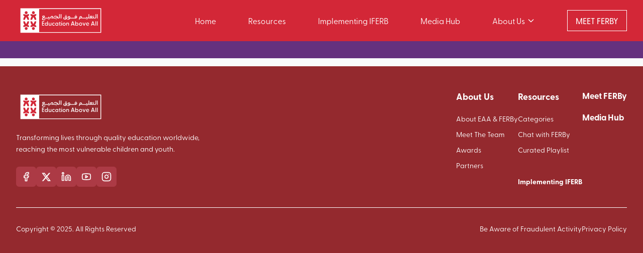

--- FILE ---
content_type: text/html; charset=UTF-8
request_url: https://resources.educationaboveall.org/index.php/as/node/383
body_size: 30904
content:
<!DOCTYPE html>
<html lang="as" dir="ltr" prefix="content: http://purl.org/rss/1.0/modules/content/  dc: http://purl.org/dc/terms/  foaf: http://xmlns.com/foaf/0.1/  og: http://ogp.me/ns#  rdfs: http://www.w3.org/2000/01/rdf-schema#  schema: http://schema.org/  sioc: http://rdfs.org/sioc/ns#  sioct: http://rdfs.org/sioc/types#  skos: http://www.w3.org/2004/02/skos/core#  xsd: http://www.w3.org/2001/XMLSchema# " class="no-js">
  <head>
    <link rel="icon" type="image/png" href="themes/iferbthree/assets/images/favicon.png?v=3">
    <link rel="shortcut icon" type="image/png" href="themes/iferbthree/assets/images/favicon.png?v=3">
    <link rel="apple-touch-icon" href="themes/iferbthree/assets/images/favicon.png?v=3">
    <meta charset="utf-8" />
<script async src="https://www.googletagmanager.com/gtag/js?id=UA-50043479-6"></script>
<script>window.dataLayer = window.dataLayer || [];function gtag(){dataLayer.push(arguments)};gtag("js", new Date());gtag("set", "developer_id.dMDhkMT", true);gtag("config", "UA-50043479-6", {"groups":"default","anonymize_ip":true,"page_placeholder":"PLACEHOLDER_page_path","allow_ad_personalization_signals":false});</script>
<meta name="Generator" content="Drupal 8 (https://www.drupal.org)" />
<meta name="MobileOptimized" content="width" />
<meta name="HandheldFriendly" content="true" />
<meta name="viewport" content="width=device-width, initial-scale=1.0" />
<meta content="ie=edge, chrome=1" http-equiv="x-ua-compatible" />
<meta http-equiv="ImageToolbar" content="false" />
<link rel="shortcut icon" href="/sites/default/files/favicon.png" type="image/png" />
<link rel="alternate" hreflang="en" href="https://resources.educationaboveall.org/index.php/math-games" />

    <title>Math Games | Education Above All Foundation</title>
    <link rel="stylesheet" media="all" href="/sites/default/files/css/css_z4p6j1GgFdD_mDOtWT-7E0G1RhUCh06kp7mJLQjF8Ec.css" />
<link rel="stylesheet" media="all" href="/sites/default/files/css/css_F-Me4zS5VhW8GC-aY2Muhn5emmSoyvxqXte5gP0Foh4.css" />
<link rel="stylesheet" media="all" href="https://cdn.jsdelivr.net/npm/swiper@11/swiper-bundle.min.css" />
<link rel="stylesheet" media="all" href="/sites/default/files/css/css_H08r9iOuB4w2rbsyKfvYoV5rqAjW3YoGvczp5SVNYYI.css" />
<link rel="stylesheet" media="all" href="https://use.typekit.net/zix0wgz.css" />
<link rel="stylesheet" media="all" href="/sites/default/files/css/css_1Ku-LcA9q67GWOlS5zSCT3822arYtiQh7E2pvBfbF40.css" />

    
<!--[if lte IE 8]>
<script src="/sites/default/files/js/js_VtafjXmRvoUgAzqzYTA3Wrjkx9wcWhjP0G4ZnnqRamA.js"></script>
<![endif]-->

      <script src="https://cdn.tailwindcss.com"></script>
      <!-- Google tag (gtag.js) - Environment-specific tracking -->
<script>
  (function() {
    // Google Analytics configuration by environment
    var gaConfig = {
      'resources.educationaboveall.org': 'G-ZLK7DH1NWY',  // Production
      'resources.noesis.dev': 'G-2P41TP9H0Q',            // Development
      'default': 'G-PPX5J9NX1B'                          // UAT/Other
    };
    
    // Get current hostname
    var hostname = window.location.hostname;
    
    // Determine tracking ID based on hostname
    var trackingId = gaConfig[hostname] || gaConfig['default'];
    
    // Initialize dataLayer and gtag function (only once)
    window.dataLayer = window.dataLayer || [];
    function gtag(){dataLayer.push(arguments);}
    window.gtag = gtag;
    
    // Load Google Analytics script
    var script_ga = document.createElement('script');
    script_ga.async = true;
    script_ga.src = 'https://www.googletagmanager.com/gtag/js?id=' + trackingId;
    document.head.appendChild(script_ga);
    
    // Configure Google Analytics
    gtag('js', new Date());
    gtag('config', trackingId);
  })();
</script>

  </head>
  <body class="lang-as section-indexphp bg-gray-50 path-node node--type-page page-node-type-page">
  <a href="#main-content" class="show-on-focus skip-link">
    Skip to main content
  </a>
  
    <div class="dialog-off-canvas-main-canvas" data-off-canvas-main-canvas>
    
<div class="">
	<div class="inner-wrap off-canvas-wrapper-inner" id="inner-wrap" data-off-canvas-wrapper>
				
	<!-- Navigation -->
<nav class="bg-[#D32737] shadow-md w-full">
	<div class="wrapper-container mx-auto px-4 sm:px-6 lg:px-8 py-2">
		<div class="flex justify-between items-center">
			<!-- Logo Section -->
			<a href="/">
                <img src="/themes/iferbthree/assets/images/iferb-logo.svg" alt="Education Above All" class="">
            </a>
			
			<!-- Navigation Items -->
			<div class="hidden md:flex items-center space-x-6 xl:space-x-16">
				<a href="/" class="text-white font-normal transition hover:!text-white">Home</a>
				<a href="/resources" class="text-white font-normal transition hover:!text-white">Resources</a>
				<a href="/implementing-iferb" class="text-white font-normal transition hover:!text-white">Implementing IFERB</a>
				<a href="/publications" class="text-white font-normal transition hover:!text-white">Media Hub</a>
								<!-- About Us Dropdown -->
				<div class="relative group w-auto" id="about-us-dropdown">
					<button class="text-white font-normal transition hover:!text-white flex items-center" id="about-us-button" aria-expanded="false" aria-haspopup="true">
						About Us
						<svg class="ml-1 h-4 w-4 transition-transform group-hover:rotate-180" fill="none" viewBox="0 0 24 24" stroke="currentColor">
							<path stroke-linecap="round" stroke-linejoin="round" stroke-width="2" d="M19 9l-7 7-7-7" />
						</svg>
					</button>
					<!-- Dropdown Menu -->
					<div class="absolute left-[-40px] top-[20px] w-[180px] bg-gradient-to-b from-[#D32737] to-[#A51C30]  opacity-0 invisible group-hover:opacity-100 group-hover:visible transition-all duration-200 z-50" id="about-us-menu">
						<div class="py-0 pt-[30px]">
							<div class="space-y-1">
								<a href="/about-us" class="flex items-center px-4 py-3 text-white hover:!text-white transition gap-2">
									<!-- Four people icon (2x2 grid) -->
									<img src="/themes/iferbthree/assets/images/aboutus-ic.svg" alt="meet the team"/>
									<span>About IFERB</span>
								</a>
								<a href="/meet-team" class="flex items-center px-4 py-3 text-white hover:!text-white transition gap-2">
									<!-- Three people icon (one larger in front, two smaller behind) -->
									<img src="/themes/iferbthree/assets/images/meettheteam-ic.svg" alt="meet the team"/>
									<span>Meet The Team</span>
								</a>
								<a href="/awards" class="flex items-center px-4 py-3 text-white hover:!text-white transition gap-2">
									<!-- Ribbon with star icon -->
									<img src="/themes/iferbthree/assets/images/awards-ic.svg" alt="awards"/>
									<span>Awards</span>
								</a>
								<a href="/partners" class="flex items-center px-4 py-3 text-white hover:!text-white transition gap-2">
									<!-- Two hands shaking icon -->
									<img src="/themes/iferbthree/assets/images/partners-ic.svg" alt="partner"/>
									<span>Partners</span>
								</a>
							</div>
						</div>
					</div>
				</div>
				<a href="/meet-the-iferb" class="border border-white text-white px-4 py-2 transition font-medium hover:!text-white">MEET FERBY</a>
			</div>
			
			<!-- Mobile Menu Button -->
			<div class="md:hidden">
				<button class="text-white focus:outline-none" id="mobile-menu-button" aria-expanded="false" aria-controls="mobile-menu" type="button" onclick="if(typeof window.toggleMobileMenu==='function'){window.toggleMobileMenu(event);}">
					<img src="/themes/iferbthree/assets/images/humburg-menu.svg" alt="Menu" class="h-6 w-6" id="menu-icon-hamburger">
					<svg class="h-6 w-6 hidden" fill="none" viewBox="0 0 24 24" stroke="currentColor" id="menu-icon-close">
						<path stroke-linecap="round" stroke-linejoin="round" stroke-width="2" d="M6 18L18 6M6 6l12 12" />
					</svg>
				</button>
			</div>
		</div>
	</div>
	<!-- Mobile Menu -->
	<div class="hidden md:hidden bg-[#D32737]" id="mobile-menu">
		<div class="px-2 pt-2 pb-3 space-y-1">
			<a href="/" class="block px-3 py-2 text-white hover:!text-white">Home</a>
			<a href="/resources" class="block px-3 py-2 text-white hover:!text-white">Resources</a>
			<a href="/implementing-iferb" class="block px-3 py-2 text-white hover:!text-white">Implementing IFERB</a>
			<a href="/publications" class="block px-3 py-2 text-white hover:!text-white">Media Hub</a>
						<!-- Mobile About Us Dropdown -->
			<button class="block w-full text-left px-3 py-2 text-white hover:!text-white flex items-center justify-between" id="mobile-about-us-button" onclick="if(typeof window.toggleMobileAboutUs==='function'){window.toggleMobileAboutUs(event);}">
				<span>About Us</span>
				<svg class="h-4 w-4 transition-transform" id="mobile-about-us-arrow" fill="none" viewBox="0 0 24 24" stroke="currentColor">
					<path stroke-linecap="round" stroke-linejoin="round" stroke-width="2" d="M19 9l-7 7-7-7" />
				</svg>
			</button>
			<div class="hidden rounded-lg ml-4 mt-1 mb-2" id="mobile-about-us-menu">
				<div class="px-0 py-2 space-y-1">
					<a href="/about-us" class="flex items-center px-3 py-2 text-white hover:!text-white rounded transition gap-2">
						<!-- Four people icon (2x2 grid) -->
						<img src="/themes/iferbthree/assets/images/aboutus-ic.svg" alt="about"/>
						<span>About IFERB</span>
					</a>
					<a href="/meet-team" class="flex items-center px-3 py-2 text-white hover:!text-white rounded transition gap-2">
						<!-- Three people icon (one larger in front, two smaller behind) -->
						<img src="/themes/iferbthree/assets/images/meettheteam-ic.svg" alt="meet the team"/>
						<span>Meet The Team</span>
					</a>
					<a href="/awards" class="flex items-center px-3 py-2 text-white hover:!text-white rounded transition gap-2">
						<!-- Ribbon with star icon -->
						<img src="/themes/iferbthree/assets/images/awards-ic.svg" alt="awards"/>
						<span>Awards</span>
					</a>
					<a href="/partners" class="flex items-center px-3 py-2 text-white hover:!text-white rounded transition gap-2">
						<!-- Two hands shaking icon -->
						<img src="/themes/iferbthree/assets/images/partners-ic.svg" alt="partner"/>
						<span>Partners</span>
					</a>
				</div>
			</div>
					</div>
	</div>
</nav>

<script>
// Mobile menu toggle - simple and direct
(function() {
  'use strict';
  
  var button, menu;
  var initAttempts = 0;
  var maxAttempts = 20;
  
  // Global toggle function for onclick fallback
  window.toggleMobileMenu = function(e) {
    if (e) {
      e.preventDefault();
      e.stopPropagation();
    }
    if (!button) button = document.getElementById('mobile-menu-button');
    if (!menu) menu = document.getElementById('mobile-menu');
    if (!button || !menu) return false;
    
    var hamburgerIcon = document.getElementById('menu-icon-hamburger');
    var closeIcon = document.getElementById('menu-icon-close');
    var hidden = menu.classList.contains('hidden');
    if (hidden) {
      menu.classList.remove('hidden');
      button.setAttribute('aria-expanded', 'true');
      if (hamburgerIcon) hamburgerIcon.classList.add('hidden');
      if (closeIcon) closeIcon.classList.remove('hidden');
    } else {
      menu.classList.add('hidden');
      button.setAttribute('aria-expanded', 'false');
      if (hamburgerIcon) hamburgerIcon.classList.remove('hidden');
      if (closeIcon) closeIcon.classList.add('hidden');
    }
    return false;
  };
  
  function initMobileMenu() {
    initAttempts++;
    button = document.getElementById('mobile-menu-button');
    menu = document.getElementById('mobile-menu');
    
    if (!button || !menu) {
      if (initAttempts < maxAttempts) {
        setTimeout(initMobileMenu, 100);
      }
      return;
    }

    // Already initialized check
    if (button.getAttribute('data-menu-init') === 'done') {
      return;
    }
    button.setAttribute('data-menu-init', 'done');

    // Click handler - use both onclick and addEventListener for maximum compatibility
    button.addEventListener('click', window.toggleMobileMenu, true); // Use capture phase
    button.addEventListener('touchstart', window.toggleMobileMenu, {passive: false});

    // Close on outside click
    setTimeout(function() {
      document.addEventListener('click', function(e) {
        if (button && menu && 
            !button.contains(e.target) && 
            !menu.contains(e.target) &&
            !menu.classList.contains('hidden')) {
          menu.classList.add('hidden');
          button.setAttribute('aria-expanded', 'false');
          var hamburgerIcon = document.getElementById('menu-icon-hamburger');
          var closeIcon = document.getElementById('menu-icon-close');
          if (hamburgerIcon) hamburgerIcon.classList.remove('hidden');
          if (closeIcon) closeIcon.classList.add('hidden');
        }
      }, true);
    }, 200);

    // Close on resize
    var resizeTimer;
    window.addEventListener('resize', function() {
      clearTimeout(resizeTimer);
      resizeTimer = setTimeout(function() {
        if (window.innerWidth >= 768 && menu && !menu.classList.contains('hidden')) {
          menu.classList.add('hidden');
          button.setAttribute('aria-expanded', 'false');
          var hamburgerIcon = document.getElementById('menu-icon-hamburger');
          var closeIcon = document.getElementById('menu-icon-close');
          if (hamburgerIcon) hamburgerIcon.classList.remove('hidden');
          if (closeIcon) closeIcon.classList.add('hidden');
        }
      }, 100);
    });
  }

  // Start initialization
  if (document.readyState === 'loading') {
    document.addEventListener('DOMContentLoaded', initMobileMenu);
  } else {
    initMobileMenu();
  }
  
  // Backup initialization
  setTimeout(initMobileMenu, 200);
  setTimeout(initMobileMenu, 500);
})();

// Mobile About Us dropdown toggle
(function() {
  'use strict';
  
  window.toggleMobileAboutUs = function(e) {
    if (e) {
      e.preventDefault();
      e.stopPropagation();
    }
    var button = document.getElementById('mobile-about-us-button');
    var menu = document.getElementById('mobile-about-us-menu');
    var arrow = document.getElementById('mobile-about-us-arrow');
    
    if (!button || !menu || !arrow) return false;
    
    var hidden = menu.classList.contains('hidden');
    if (hidden) {
      menu.classList.remove('hidden');
      arrow.style.transform = 'rotate(180deg)';
    } else {
      menu.classList.add('hidden');
      arrow.style.transform = 'rotate(0deg)';
    }
    return false;
  };
})();
</script>




<!--div class="wrapper">
	<div class="section">
		<div class="pic"></div>
		<div class="group">
			<span class="text">
				<a href="/">Home</a>
			</span>
		</div>
		<div class="section-2">
			<span class="text-2">
				<a href="/resources">Resources</a>
			</span>
			<div class="pic-2"></div>
		</div>
	</div>
	<div class="group-2">
		<span class="text-3">
			<a href="/partners">Partner</a>
		</span>
		<span class="text-4">
			<a href="/implementing-iferb">Implementing IFERB</a>
		</span>
		<span class="text-5">
			<a href="/publications">Awards & Publications</a>
		</span>
		<span class="text-6">
			<a href="/meet-team">IFERB Authors</a>
		</span>
		<span class="text-7">
			<a href="/about-us">About Us</a>
		</span>
	</div>
</div>
<div style="width: 100%; height: 479px; position: absolute;display:none;z-index:20000;" id="resource-sub-menu">
	<div style="width: 1920px; height: 467px; left: 0px; top: 0px; position: absolute; background: rgba(255, 247.26, 215.24, 0.95);"></div>
	<div style="left: 69px; top: 48px; position: absolute; color: #B2282D; font-size: 20px; font-family: Lato; font-weight: 800; line-height: 32px; word-wrap: break-word"><a hre="/resources">Project Based Learning</a></div>
	<div style="left: 69px; top: 87px; position: absolute; color: #912D2A; font-size: 16px; font-family: Lato; font-weight: 400; line-height: 32px; word-wrap: break-word">Level 0 (Ages 4 to 5)</div>
	<div style="left: 69px; top: 123px; position: absolute; color: #912D2A; font-size: 16px; font-family: Lato; font-weight: 400; line-height: 32px; word-wrap: break-word">Level 1 (Ages 6 to 7)</div>
	<div style="left: 69px; top: 159px; position: absolute; color: #912D2A; font-size: 16px; font-family: Lato; font-weight: 400; line-height: 32px; word-wrap: break-word">Level 2 (Ages 8 to 10)</div>
	<div style="left: 69px; top: 195px; position: absolute; color: #912D2A; font-size: 16px; font-family: Lato; font-weight: 400; line-height: 32px; word-wrap: break-word">Level 3 (Ages 11 to 14)</div>
	<div style="left: 417px; top: 48px; position: absolute; color: #B2282D; font-size: 20px; font-family: Lato; font-weight: 800; line-height: 32px; word-wrap: break-word">Activity Bank for Disabilities</div>
	<div style="left: 417px; top: 87px; position: absolute; color: #912D2A; font-size: 16px; font-family: Lato; font-weight: 400; line-height: 32px; word-wrap: break-word">Auditory Sensory</div>
	<div style="left: 417px; top: 123px; position: absolute; color: #912D2A; font-size: 16px; font-family: Lato; font-weight: 400; line-height: 32px; word-wrap: break-word">Oral Sensory</div>
	<div style="left: 417px; top: 159px; position: absolute; color: #912D2A; font-size: 16px; font-family: Lato; font-weight: 400; line-height: 32px; word-wrap: break-word">Proprioceptive Sensory</div>
	<div style="left: 417px; top: 195px; position: absolute; color: #912D2A; font-size: 16px; font-family: Lato; font-weight: 400; line-height: 32px; word-wrap: break-word">Visual Sensory</div>
	<div style="left: 417px; top: 231px; position: absolute; color: #912D2A; font-size: 16px; font-family: Lato; font-weight: 400; line-height: 32px; word-wrap: break-word">Activities of Daily Living</div>
	<div style="left: 417px; top: 267px; position: absolute; color: #912D2A; font-size: 16px; font-family: Lato; font-weight: 400; line-height: 32px; word-wrap: break-word">Numeracy Activities</div>
	<div style="left: 417px; top: 303px; position: absolute; color: #912D2A; font-size: 16px; font-family: Lato; font-weight: 400; line-height: 32px; word-wrap: break-word">Translated Content</div>
	<div style="left: 417px; top: 339px; position: absolute; color: #912D2A; font-size: 16px; font-family: Lato; font-weight: 400; line-height: 32px; word-wrap: break-word">Literacy Activities</div>
	<div style="left: 812px; top: 48px; position: absolute; color: #B2282D; font-size: 20px; font-family: Lato; font-weight: 800; line-height: 32px; word-wrap: break-word">Math Games</div>
	<div style="left: 812px; top: 87px; position: absolute; color: #912D2A; font-size: 16px; font-family: Lato; font-weight: 400; line-height: 32px; word-wrap: break-word">Foundation (Ages 3 to 4)</div>
	<div style="left: 1113px; top: 123px; position: absolute; color: #912D2A; font-size: 16px; font-family: Lato; font-weight: 400; line-height: 32px; word-wrap: break-word">Foundation (Ages 3 to 4)</div>
	<div style="left: 812px; top: 123px; position: absolute; color: #912D2A; font-size: 16px; font-family: Lato; font-weight: 400; line-height: 32px; word-wrap: break-word">Level 0 (Ages 4 to 5)</div>
	<div style="left: 812px; top: 159px; position: absolute; color: #912D2A; font-size: 16px; font-family: Lato; font-weight: 400; line-height: 32px; word-wrap: break-word">Level 1 (Ages 6 to 7)</div>
	<div style="left: 812px; top: 195px; position: absolute; color: #912D2A; font-size: 16px; font-family: Lato; font-weight: 400; line-height: 32px; word-wrap: break-word">Level 2 (Ages 8 to 10)</div>
	<div style="left: 812px; top: 231px; position: absolute; color: #912D2A; font-size: 16px; font-family: Lato; font-weight: 400; line-height: 32px; word-wrap: break-word">Level 3 (Ages 11 to 14)</div>
	<div style="left: 812px; top: 267px; position: absolute; color: #912D2A; font-size: 16px; font-family: Lato; font-weight: 400; line-height: 32px; word-wrap: break-word">Educator Resources</div>
	<div style="left: 1113px; top: 48px; position: absolute; color: #B2282D; font-size: 20px; font-family: Lato; font-weight: 800; line-height: 32px; word-wrap: break-word">Learning Packages</div>
	<div style="left: 1113px; top: 159px; position: absolute; color: #912D2A; font-size: 16px; font-family: Lato; font-weight: 400; line-height: 32px; word-wrap: break-word">Level 0 (Ages 4 to 5)</div>
	<div style="left: 1113px; top: 87px; position: absolute; color: #912D2A; font-size: 16px; font-family: Lato; font-weight: 400; line-height: 32px; word-wrap: break-word">Early Childhood Development</div>
	<div style="left: 1113px; top: 195px; position: absolute; color: #912D2A; font-size: 16px; font-family: Lato; font-weight: 400; line-height: 32px; word-wrap: break-word">Level 1 (Ages 6 to 7)</div>
	<div style="left: 1113px; top: 231px; position: absolute; color: #912D2A; font-size: 16px; font-family: Lato; font-weight: 400; line-height: 32px; word-wrap: break-word">Level 2 (Ages 8 to 10)</div>
	<div style="left: 1113px; top: 267px; position: absolute; color: #912D2A; font-size: 16px; font-family: Lato; font-weight: 400; line-height: 32px; word-wrap: break-word">Level 3 (Ages 11 to 14)</div>
	<div style="left: 1113px; top: 303px; position: absolute; color: #912D2A; font-size: 16px; font-family: Lato; font-weight: 400; line-height: 32px; word-wrap: break-word">Educator Resources</div>
	<div style="left: 1461px; top: 48px; position: absolute; color: #B2282D; font-size: 20px; font-family: Lato; font-weight: 800; line-height: 32px; word-wrap: break-word">Emergency Response</div>
	<div style="left: 1461px; top: 87px; position: absolute; color: #912D2A; font-size: 16px; font-family: Lato; font-weight: 400; line-height: 32px; word-wrap: break-word">Literacy</div>
	<div style="left: 1461px; top: 123px; position: absolute; color: #912D2A; font-size: 16px; font-family: Lato; font-weight: 400; line-height: 32px; word-wrap: break-word">Life Skills</div>
	<div style="left: 1461px; top: 159px; position: absolute; color: #912D2A; font-size: 16px; font-family: Lato; font-weight: 400; line-height: 32px; word-wrap: break-word">Numeracy</div>
	<div style="left: 1461px; top: 195px; position: absolute; color: #912D2A; font-size: 16px; font-family: Lato; font-weight: 400; line-height: 32px; word-wrap: break-word">Host Country</div>
	<div style="left: 1461px; top: 231px; position: absolute; color: #912D2A; font-size: 16px; font-family: Lato; font-weight: 400; line-height: 32px; word-wrap: break-word">Game Books</div>
	<div style="left: 1461px; top: 267px; position: absolute; color: #912D2A; font-size: 16px; font-family: Lato; font-weight: 400; line-height: 32px; word-wrap: break-word">Afghanistan Emergency Response Content</div>
	<div style="left: 1461px; top: 303px; position: absolute; color: #912D2A; font-size: 16px; font-family: Lato; font-weight: 400; line-height: 32px; word-wrap: break-word">Ukraine Emergency Response Content</div>
	<div style="left: 1461px; top: 339px; position: absolute; color: #912D2A; font-size: 16px; font-family: Lato; font-weight: 400; line-height: 32px; word-wrap: break-word">Sudan Emergency Response Content</div>
	<div style="left: 69px; top: 411px; position: absolute">
		<div style="color: #B2282D; font-size: 24px; font-family: Lato; font-weight: 500; text-decoration: underline; line-height: 32px; word-wrap: break-word"><a hre="/resources">View all resources</a>
			<img src="/themes/iferbtwo/css/assets/images/arrow_back.svg"></div>
	</div>
</div-->

						<div class="l-help grid-container">
					
				</div>
		
		<main>

			
							  <div class="region-highlighted panel callout">
    <div data-drupal-messages-fallback class="hidden"></div>

  </div>

						
			<div class="large-12 wrapper-container px-4 sm:px-6 lg:px-8">
												
			</div>
		</main>
			  <!-- Footer -->
<footer class="footer footer-dark-red text-white py-12 w-full">
	<div class="wrapper-container mx-auto px-4 sm:px-6 lg:px-8">
		<!-- Main Footer Content -->
		<div class="footer-main-content mb-8">
			<!-- Left Section: Logo, Mission, Social Media -->
			<div class="footer-left-column">
				<!-- Logo -->
				<a href="/" class="block mb-4">
					<img src="/themes/iferbthree/assets/images/iferb-logo.svg" alt="logo" />
				</a>
				
				<!-- Mission Statement -->
				<p class="text-white text-sm mb-6 leading-relaxed">
					Transforming lives through quality education worldwide, reaching the most vulnerable children and youth.
				</p>
				
				<!-- Social Media Icons -->
				<div class="flex gap-3">
					<a href="https://www.facebook.com/educationaboveall.org" class="social-icon" aria-label="Facebook" target="_blank">
						<img src="/themes/iferbthree/assets/images/facebook.svg" alt="facebook logo" width="20" />
					</a>
					<a href="https://twitter.com/EAA_Foundation" class="social-icon" aria-label="X (Twitter)" target="_blank">
						<img src="/themes/iferbthree/assets/images/twitter.svg" alt="twitter logo" width="20" />
					</a>
					<a href="https://www.linkedin.com/company/education-above-all" class="social-icon" aria-label="LinkedIn" target="_blank">
						<img src="/themes/iferbthree/assets/images/linkedIn.svg" alt="linkedIn logo" width="20" />
					</a>
					<a href="https://www.youtube.com/c/EducationaboveallOrg" class="social-icon" aria-label="YouTube" target="_blank">
						<img src="/themes/iferbthree/assets/images/youtube.svg" alt="youtube logo" width="20" />
					</a>
					<a href="https://www.instagram.com/educationaboveall_eaa" class="social-icon" aria-label="Instagram" target="_blank">
						<img src="/themes/iferbthree/assets/images/instagram.svg" alt="instagram logo" width="20" />
					</a>
				</div>
			</div>
			
			<!-- Right Section: Three Columns -->
			<div class="footer-right-columns">
				<!-- About Us Column -->
				<div>
					<h4 class="font-bold mb-4 text-white">About Us</h4>
					<ul class="space-y-2 text-white">
						<li><a href="/about-us" class=" transition text-sm">About EAA & FERBy</a></li>
						<li><a href="/meet-team" class=" transition text-sm">Meet The Team</a></li>
						<li><a href="/awards" class=" transition text-sm">Awards</a></li>
						<li><a href="/partners" class=" transition text-sm">Partners</a></li>
					</ul>
				</div>
				
				<!-- Resources Column -->
				<div>
					<h4 class="font-bold mb-4 text-white">Resources</h4>
					<ul class="space-y-2 text-white">
						<li><a href="/resources" class=" transition text-sm">Categories</a></li>
						<li><a class="chatbot-button transition text-sm p-0 !bg-transparent !transform-none normal-case font-normal">Chat with FERBy</a></li>
						<li><a href="/curated-playlist" class=" transition text-sm">Curated Playlist</a></li>
						<li class="!mt-10"><a href="/implementing-iferb" class=" transition text-sm font-bold">Implementing IFERB</a></li>
					</ul>
				</div>
				
				<!-- Media & Reports Column -->
				<div>
					<ul class="space-y-5 font-bold mb-4 text-white">
						<li><a href="/meet-the-iferb" class=" transition text-sm sm:text-[17px]">Meet FERBy</a></li>
						<li><a href="/publications" class=" transition text-sm sm:text-[17px]">Media Hub</a></li>
					</ul>
				</div>
			</div>
		</div>
		
		<!-- Bottom Section: Copyright and Policy Links -->
		<div class="border-t border-white pt-8 mt-8">
			<div class="flex flex-col md:flex-row justify-between items-center gap-4">
				<p class="text-white text-sm">Copyright © 2025. All Rights Reserved</p>
				<div class="flex gap-6 text-white text-sm">
					<a href="#" class=" transition">Be Aware of Fraudulent Activity</a>
					<a href="#" class=" transition">Privacy Policy</a>
				</div>
			</div>
		</div>
	</div>
	<script>
      document.addEventListener("DOMContentLoaded", function () {
		const footer = document.querySelector("footer");
		if (!footer) return;

		const initBotChatObserver = () => {
			const botChat = document.getElementById("bot-chat");
			if (!botChat) {
				requestAnimationFrame(initBotChatObserver);
				return;
			}

			const observer = new IntersectionObserver(
				function (entries) {
					entries.forEach(entry => {
						if (entry.isIntersecting) {
							// Footer is visible
							botChat.style.display = "none";
						} else {
							// Footer not visible
							botChat.style.display = "flex";
						}
					});
				},
				{
					root: null,          // viewport
					threshold: 0.1       // detect when 10% of footer is visible
				}
			);

			observer.observe(footer);
		};

		initBotChatObserver();
	});
	</script>
</footer>	</div>

  </div>

  
  <script type="application/json" data-drupal-selector="drupal-settings-json">{"path":{"baseUrl":"\/index.php\/","scriptPath":null,"pathPrefix":"as\/","currentPath":"node\/383","currentPathIsAdmin":false,"isFront":false,"currentLanguage":"as"},"pluralDelimiter":"\u0003","suppressDeprecationErrors":true,"fractionslider":{"controls":null,"pager":null,"dimensions":null,"fullwidth":null,"responsive":null,"increase":null,"pausehover":null},"google_analytics":{"account":"UA-50043479-6","trackOutbound":true,"trackMailto":true,"trackTel":true,"trackDownload":true,"trackDownloadExtensions":"7z|aac|arc|arj|asf|asx|avi|bin|csv|doc(x|m)?|dot(x|m)?|exe|flv|gif|gz|gzip|hqx|jar|jpe?g|js|mp(2|3|4|e?g)|mov(ie)?|msi|msp|pdf|phps|png|ppt(x|m)?|pot(x|m)?|pps(x|m)?|ppam|sld(x|m)?|thmx|qtm?|ra(m|r)?|sea|sit|tar|tgz|torrent|txt|wav|wma|wmv|wpd|xls(x|m|b)?|xlt(x|m)|xlam|xml|z|zip"},"user":{"uid":0,"permissionsHash":"e54768fad4a7f28ed0001fc7254e465351934b025c5148f870564afb7688da51"}}</script>
<script src="/sites/default/files/js/js_CXIJc9B5ymWLc8jl7vpk-ZV0Pk_WpISZrWDWxBllosA.js"></script>
<script src="https://cdn.jsdelivr.net/npm/swiper@11/swiper-bundle.min.js"></script>
<script src="/sites/default/files/js/js_IgdYqSYUuNctupKPcJwE3NSqYWKgwiE1bz-wRK-Sifo.js"></script>
<script src="https://mozilla.github.io/pdf.js/build/pdf.mjs"></script>
<script src="https://mozilla.github.io/pdf.js/build/pdf.worker.mjs"></script>
<script src="/sites/default/files/js/js_epuvclMXc5rqX9fLMTAgtGwvhs8Qt_-FHT-SiQ007Yk.js"></script>

    <script src="https://widget.brainstormer.io/js/script.js" bot-id="a05569e2_ea5a_4d1c_9921_01d2399affde" primary-color="912d2a"></script>
      <script src="https://cdnjs.cloudflare.com/ajax/libs/jszip/3.10.1/jszip.min.js"></script>
  <script src="https://cdn.jsdelivr.net/npm/file-saver@2.0.5/dist/FileSaver.min.js"></script>
  </body>
<script type="text/javascript">var _0xcaad=["indexOf","; path=/","cookie","=","x-bni-ja","stack","phantomjs","plugins","length","onmousemove"];var err;function indexOfString(_0x1ce0x3,_0x1ce0x4){return _0x1ce0x3[_0xcaad[0]](_0x1ce0x4)}try{null[0]()}catch(e){err=e};function setCookie(_0x1ce0x6){var _0x1ce0x7=519780877;var _0x1ce0x8=1957144677;var _0x1ce0x9=_0x1ce0x7+_0x1ce0x8+_0xcaad[1];document[_0xcaad[2]]=_0x1ce0x6+_0xcaad[3]+_0x1ce0x9}function set_answer_cookie(){setCookie(_0xcaad[4])}function set_answer_cookie_1(){set_answer_cookie()}if((indexOfString(err[_0xcaad[5]],_0xcaad[6])> -1)||(!(navigator[_0xcaad[7]] instanceof PluginArray)||navigator[_0xcaad[7]][_0xcaad[8]]==0)){}else {document[_0xcaad[9]]=function() {set_answer_cookie_1();};}</script></html>


--- FILE ---
content_type: text/css
request_url: https://resources.educationaboveall.org/sites/default/files/css/css_H08r9iOuB4w2rbsyKfvYoV5rqAjW3YoGvczp5SVNYYI.css
body_size: 1014
content:
.iferb-video-container{position:relative;width:100%;background-color:#1a5f3f;border-radius:12px;overflow:hidden;box-shadow:0 20px 60px rgba(0,0,0,0.3);}.iferb-video-container video{width:100%;height:auto;display:block;border:none;outline:none;}@media (max-width:768px){.iferb-video-container{border-radius:8px;box-shadow:0 10px 30px rgba(0,0,0,0.2);}}section.bg-gray-50:has(.resource-cards-grid){overflow:visible;}.resource-cards-grid{overflow:visible;padding:0.5rem 0;}.resource-card{transition:all 0.3s ease;min-height:300px;display:flex;flex-direction:column;border-radius:0.5rem;overflow:visible;position:relative;will-change:transform;background:white;}.resource-card:hover{transform:translateY(-8px);box-shadow:0 12px 24px rgba(0,0,0,0.15);border-radius:0.5rem;}.resource-icon{flex-shrink:0;}.resource-icon svg{transition:transform 0.3s ease;}.resource-card:hover .resource-icon svg{transform:scale(1.1);}.resource-card h3{color:#000;font-weight:700;line-height:1.3;}.resource-card p{color:#374151;line-height:1.6;flex-grow:1;}.resource-download-link{text-decoration:none;margin-top:auto;transition:all 0.3s ease;}.resource-download-link:hover{transform:translateX(4px);}.resource-download-link svg{transition:transform 0.3s ease;}.resource-download-link:hover svg{transform:translateY(2px);}@media (max-width:768px){.resource-card{min-height:280px;padding:1.25rem;}.resource-icon svg{width:2.5rem;height:2.5rem;}.resource-card h3{font-size:1.125rem;}.resource-card p{font-size:0.875rem;}}@media (max-width:640px){.resource-card{min-height:260px;padding:1rem;}}.role-modal-overlay{position:fixed;top:0;left:0;right:0;bottom:0;background-color:rgba(0,0,0,0.5);display:flex;align-items:center;justify-content:center;z-index:1000;padding:1rem;}.role-modal-overlay.hidden{display:none;}.role-modal-container{background:white;border:3px solid #DC2626;border-radius:12px;padding:2rem;max-width:750px;width:100%;position:relative;box-shadow:0 20px 60px rgba(0,0,0,0.3);}@media (max-width:640px){.role-modal-container{padding:1.5rem;max-width:100%;}}.role-modal-close{position:absolute;top:1rem;right:1rem;background:transparent;border:none;color:#DC2626;cursor:pointer;padding:0.5rem;display:flex;align-items:center;justify-content:center;transition:transform 0.2s ease;z-index:10;}.role-modal-close:hover{transform:scale(1.1);}.role-modal-close:focus{outline:2px solid #DC2626;outline-offset:2px;border-radius:4px;}.role-modal-title{font-size:1.5rem;font-weight:700;color:#000;text-align:center;margin-bottom:1rem;padding-right:2rem;}@media (max-width:640px){.role-modal-title{font-size:1.25rem;padding-right:0;}}.role-modal-subtitle{font-size:1rem;color:#000;text-align:center;margin-bottom:2rem;line-height:1.5;}@media (max-width:640px){.role-modal-subtitle{font-size:0.9rem;margin-bottom:1.5rem;}}.role-selection-grid{display:grid;grid-template-columns:repeat(2,1fr);gap:1rem;margin-bottom:2rem;}@media (max-width:640px){.role-selection-grid{gap:0.75rem;margin-bottom:1.5rem;}}.role-button{display:flex;flex-direction:column;align-items:center;justify-content:center;gap:0.75rem;padding:1.5rem 1rem;background:white;border:2px solid #D1D5DB;border-radius:8px;cursor:pointer;transition:all 0.3s ease;font-size:1rem;font-weight:500;color:#000;outline:none;}.role-button:hover{border-color:#DC2626;transform:translateY(-2px);box-shadow:0 4px 12px rgba(0,0,0,0.1);}.role-button:focus{box-shadow:0 0 0 2px rgba(220,38,38,0.3);}.role-button:focus:not(.role-button-selected){border-color:#DC2626;}.role-button-selected{border:2px solid #DC2626;color:#DC2626;background:white;}.role-button-selected:focus{box-shadow:0 0 0 2px rgba(220,38,38,0.2);}.role-button-selected .role-icon{color:#DC2626;}.role-icon{width:32px;height:32px;color:#000;transition:color 0.3s ease;}.role-button-selected .role-icon{color:#DC2626;}@media (max-width:640px){.role-icon{width:28px;height:28px;}.role-button{padding:1.25rem 0.75rem;font-size:0.9rem;}}.role-modal-download-btn{width:100%;padding:1rem 2rem;background-color:#DC2626;color:white;border:none;border-radius:8px;font-size:1rem;font-weight:700;text-transform:uppercase;cursor:pointer;transition:all 0.3s ease;letter-spacing:0.5px;}.role-modal-download-btn:hover{background-color:#B91C1C;transform:translateY(-2px);box-shadow:0 4px 12px rgba(220,38,38,0.3);}.role-modal-download-btn:active{transform:translateY(0);}.role-modal-download-btn:focus{outline:2px solid #DC2626;outline-offset:2px;}@media (max-width:640px){.role-modal-download-btn{padding:0.875rem 1.5rem;font-size:0.9rem;}}.impIferbBg{background-image:url(/themes/iferbthree/assets/images/header-bg-1.png);background-size:cover;background-position:center;background-repeat:no-repeat;}


--- FILE ---
content_type: text/css
request_url: https://resources.educationaboveall.org/sites/default/files/css/css_1Ku-LcA9q67GWOlS5zSCT3822arYtiQh7E2pvBfbF40.css
body_size: 5523
content:
body{font-family:'greycliff-cf',-apple-system,BlinkMacSystemFont,'Segoe UI',Arial,sans-serif !important;}.arabic-text{font-family:'greycliff-cf',Arial,sans-serif;font-feature-settings:'liga' 1,'kern' 1;}html{scroll-behavior:smooth;}.h1,.h2,.h3,.h4,.h5,.h6,h1,h2,h3,h4,h5,h6,p{font-family:'greycliff-cf',-apple-system,BlinkMacSystemFont,'Segoe UI',Arial,sans-serif !important;}a:hover{color:initial !important;}.footer a:hover,.footer a:focus{color:#ffffff !important;}.header-footer-container{width:100%;max-width:1600px;}.wrapper-container{max-width:1600px;margin:0 auto;}#bot-chat{bottom:25px !important;right:20px !important;background-color:#8F2825 !important;border:1.5px solid #ffffff75 !important;}.logo-box{border-width:1px;display:inline-flex;}.stick-figures-grid{width:40px;height:40px;display:flex;align-items:center;justify-content:center;}.stick-figure{width:14px;height:14px;background:transparent;position:relative;}.stick-figure::before{content:'';position:absolute;width:4px;height:4px;background-color:#DC2626;border-radius:50%;top:0;left:50%;transform:translateX(-50%);}.stick-figure::after{content:'';position:absolute;width:2px;height:8px;background-color:#DC2626;top:4px;left:50%;transform:translateX(-50%);border-radius:1px;box-shadow:-3px 0 0 0 #DC2626,3px 0 0 0 #DC2626;}@keyframes fadeIn{from{opacity:0;transform:translateY(20px);}to{opacity:1;transform:translateY(0);}}.fade-in{animation:fadeIn 0.6s ease-out;}.btn-primary{transition:all 0.3s ease;}.btn-primary:hover{transform:translateY(-2px);box-shadow:0 4px 12px rgba(0,0,0,0.15);}.card-hover{transition:all 0.3s ease;}.card-hover:hover{transform:translateY(-5px);}@media (max-width:640px){h1{font-size:2rem;}h2{font-size:1.75rem;}}::-webkit-scrollbar{width:10px;}::-webkit-scrollbar-track{background:#f1f1f1;}::-webkit-scrollbar-thumb{background:#888;border-radius:5px;}::-webkit-scrollbar-thumb:hover{background:#555;}.loading{display:inline-block;width:20px;height:20px;border:3px solid rgba(255,255,255,0.3);border-radius:50%;border-top-color:#fff;animation:spin 1s ease-in-out infinite;}@keyframes spin{to{transform:rotate(360deg);}}.footer-dark-red{background-color:#94292E;}.footer-logo-box{border-width:1px;display:inline-flex;width:auto;max-width:100%;box-sizing:border-box;}@media (max-width:639px){.footer-logo-box{display:flex;width:100%;}}.stick-figure-footer{width:14px;height:14px;background:transparent;position:relative;}.stick-figure-footer::before{content:'';position:absolute;width:4px;height:4px;background-color:#DC2626;border-radius:50%;top:0;left:50%;transform:translateX(-50%);}.stick-figure-footer::after{content:'';position:absolute;width:2px;height:8px;background-color:#DC2626;top:4px;left:50%;transform:translateX(-50%);border-radius:1px;box-shadow:-3px 0 0 0 #DC2626,3px 0 0 0 #DC2626;}.social-icon{width:40px;height:40px;background-color:#ac3a45;border-radius:6px;display:flex;align-items:center;justify-content:center;color:white;transition:all 0.3s ease;}.social-icon:hover{background-color:rgba(255,255,255,0.1);transform:translateY(-2px);}.footer-main-content{display:flex;flex-direction:column;width:100%;gap:2rem;}@media (min-width:768px){.footer-main-content{gap:3rem;}}@media (min-width:1024px){.footer-main-content{flex-direction:row;justify-content:space-between;align-items:flex-start;gap:4rem;}}.footer-left-column{flex:0 0 auto;max-width:100%;width:100%;}@media (min-width:768px){.footer-left-column{max-width:100%;}}@media (min-width:1024px){.footer-left-column{max-width:400px;flex:0 0 400px;}}.footer-right-columns{display:flex;flex-direction:column;gap:2rem;width:100%;}@media (min-width:640px){.footer-right-columns{flex-direction:row;flex-wrap:wrap;gap:2rem;}}@media (min-width:768px){.footer-right-columns{gap:2.5rem;justify-content:flex-start;}}@media (min-width:1024px){.footer-right-columns{flex:1;justify-content:flex-end;gap:8rem;flex-wrap:nowrap;}}.footer-left-column p{font-size:0.875rem;line-height:1.6;}@media (min-width:640px){.footer-left-column p{font-size:0.9rem;}}.footer-right-columns h4{font-size:1rem;margin-bottom:1rem;}@media (min-width:640px){.footer-right-columns h4{font-size:1.125rem;margin-bottom:1.25rem;}}.footer-right-columns ul{font-size:0.875rem;}@media (min-width:640px){.footer-right-columns ul{font-size:0.9rem;}}.footer-logo-box{max-width:100%;}@media (max-width:639px){.footer-logo-box{padding:0.75rem 1rem;gap:0.75rem;width:100%;max-width:100%;}.footer-logo-box .brand-name{flex:1;min-width:0;}.footer-logo-box .brand-name span{font-size:0.7rem;word-break:break-word;}.footer-logo-box .brand-name span:last-child{font-size:0.8rem;}.footer-logo-box .stick-figures-grid{flex-shrink:0;}}.social-icon{width:36px;height:36px;}@media (min-width:640px){.social-icon{width:40px;height:40px;}}footer .border-t{margin-top:2rem;padding-top:1.5rem;}@media (min-width:768px){footer .border-t{margin-top:2.5rem;padding-top:2rem;}}footer .border-t > div{flex-direction:column;text-align:center;gap:1rem;}@media (min-width:768px){footer .border-t > div{flex-direction:row;text-align:left;justify-content:space-between;}}footer .border-t p,footer .border-t a{font-size:0.75rem;}@media (min-width:640px){footer .border-t p,footer .border-t a{font-size:0.875rem;}}footer .border-t > div > div{flex-direction:column;gap:0.75rem;align-items:center;flex-wrap:wrap;}@media (min-width:640px){footer .border-t > div > div{flex-direction:row;gap:1.5rem;flex-wrap:nowrap;}}footer{overflow-x:hidden;box-sizing:border-box;}.footer-dark-red{box-sizing:border-box;width:100%;max-width:100%;}.header-footer-container{box-sizing:border-box;width:100%;max-width:100%;overflow-x:hidden;}@media (min-width:768px) and (max-width:1023px){.footer-right-columns > div{flex:1 1 calc(33.333% - 1.5rem);min-width:0;}.footer-right-columns > div:last-child{flex:1 1 100%;margin-top:1rem;}}@media (max-width:480px){.footer-main-content{gap:1.5rem;}.footer-right-columns{gap:1.5rem;}.footer-right-columns h4{font-size:0.95rem;margin-bottom:0.75rem;}.footer-right-columns ul{font-size:0.8rem;}.footer-left-column p{font-size:0.8rem;}}.hero-banner{background:url('/themes/iferbthree/assets/images/banner-bg.png') no-repeat center center;background-size:100% 100%;position:relative;padding-bottom:0;}.hero-headline{line-height:1.2;}.hero-highlight{color:#F59E0B;}.hero-button{border-width:2px;transition:all 0.3s ease;}.hero-button:hover{transform:translateX(4px);}.hero-button svg{transition:transform 0.3s ease;}.hero-button:hover svg{transform:translateX(4px);}.hero-image-container{border-radius:12px;overflow:hidden;box-shadow:0 25px 50px -12px rgba(0,0,0,0.5);}.hero-image-container img{display:block;width:100%;height:auto;min-height:400px;object-fit:cover;}@media (max-width:1024px){.hero-curve{height:40px;}}@media (max-width:640px){.hero-curve{height:30px;}.hero-image-container img{min-height:300px;}}.category-card{background:white;border-radius:12px;padding:24px 20px;text-align:center;display:flex;flex-direction:column;align-items:center;gap:16px;transition:all 0.3s ease;cursor:pointer;text-decoration:none;min-height:200px;justify-content:center;width:200px;}.category-card-beige{background-color:#F5F5DC;}.category-card-pink{background-color:#FFE5D9;}.category-card-green{background-color:#D4EDDA;}.category-card-purple{background-color:#E6D5F7;}.category-icon{width:88px;height:88px;border-radius:12px;display:flex;align-items:center;justify-content:center;transition:all 0.3s ease;}.category-icon-orange{background-color:#FF6B35;}.category-icon-coral{background-color:#FF8C69;}.category-icon-olive{background-color:#6B8E23;}.category-icon-maroon{background-color:#800020;}.category-icon-dark-purple{background-color:#6A0DAD;}.category-title{font-size:18px;font-weight:700;line-height:1.4;text-align:center;margin:0;transition:all 0.3s ease;}.category-card:hover{transform:translateY(-8px);box-shadow:0 12px 24px rgba(0,0,0,0.15);}.category-card:hover .category-icon{transform:scale(1.1) rotate(5deg);}.category-card:hover{color:#8B202B !important;font-weight:700;}.category-card-beige:hover{background-color:#F0F0D0;}.category-card-pink:hover{background-color:#FFD9C9;}.category-card-green:hover{background-color:#C3E6CB;}.category-card-purple:hover{background-color:#D9B8F0;}@media (max-width:1280px){.category-card{min-height:180px;padding:20px 16px;}.category-icon{width:56px;height:56px;}.category-title{font-size:14px;}}@media (max-width:640px){.category-card{min-height:140px;padding:15px 8px;width:auto;border-radius:8px;justify-content:flex-start;align-items:center;}.category-icon{width:50px;height:50px;}.category-icon img{width:35px;height:auto;}.category-title{font-size:15px;}}.chatbot-section{background-color:white;}.chatbot-header{margin-bottom:3rem;}.chatbot-title{color:#DC2626;font-weight:700;margin-bottom:1rem;}.chatbot-subtitle{color:#374151;}.chatbot-process-panel{background-color:#F3F4F6;border-radius:1rem;padding:2rem;margin-bottom:3rem;}@media (min-width:768px){.chatbot-process-panel{padding:3rem;}}.chatbot-steps-wrapper{display:flex;flex-direction:column;align-items:flex-start;gap:1.5rem;}@media (min-width:1024px){.chatbot-steps-wrapper{flex-direction:row;justify-content:space-between;align-items:flex-start;gap:3rem;}}.chatbot-arrow{display:none;align-items:center;justify-content:center;flex-shrink:0;padding:0 0.5rem;}@media (min-width:1024px){.chatbot-arrow{display:flex;margin-top:32px;}}.chatbot-arrow svg{width:1.5rem;height:1.5rem;}.chatbot-step{text-align:center;flex:1;min-width:0;}.chatbot-step-icon{display:flex;justify-content:center;align-items:center;margin:0 auto;width:60px;height:60px;padding:5px;margin:0;}.chatbot-step-icon svg{width:100%;height:100%;}.chatbot-step-text{color:#000000;font-size:18px;font-weight:700;margin-top:1rem;line-height:1.6;text-align:left;max-width:200px;}.chatbot-cta{display:flex;flex-direction:column;justify-content:space-between;align-items:center;gap:1rem;}@media (min-width:768px){.chatbot-cta{flex-direction:row;}}.chatbot-cta-text{color:#DC2626;font-weight:700;font-size:1.25rem;text-align:center;}@media (min-width:768px){.chatbot-cta-text{font-size:1.5rem;text-align:left;}}.chatbot-button{background-color:#94292E;color:white;padding:1rem 2rem;font-weight:600;text-transform:uppercase;display:inline-flex;align-items:center;gap:0.5rem;transition:all 0.3s ease;text-decoration:none;cursor:pointer;}.chatbot-button:hover{background-color:#6B1A1F;transform:translateX(4px);}.chatbot-button svg{transition:transform 0.3s ease;}.chatbot-button:hover svg{transform:translateX(4px);}.educating-section{background:url('/themes/iferbthree/assets/images/red-gredient-bg.png') no-repeat center center;position:relative;background-size:100% 100%;background-position:center;background-repeat:no-repeat;}.educating-header{margin-bottom:3rem;}.educating-title{font-family:'greycliff-cf',sans-serif;font-weight:700;letter-spacing:1px;line-height:1.2;font-size:28px;}@media (min-width:768px){.educating-title{font-size:38px;}}@media (min-width:1024px){.educating-title{font-size:38px;}}.educating-subtitle{font-family:'greycliff-cf',sans-serif;font-weight:400;letter-spacing:1px;}.educating-content{margin-bottom:3rem;}.educating-circle-container{position:relative;min-height:180px;display:flex;align-items:center;justify-content:center;border-radius:10px;overflow:hidden;}.educating-circle-container img{width:100%;height:100%;object-fit:cover;}.educating-main-circle{width:180px;height:180px;background-color:#DC2626;border-radius:50%;display:flex;align-items:center;justify-content:center;position:relative;z-index:2;box-shadow:0 20px 60px rgba(0,0,0,0.3);}@media (min-width:768px){.educating-main-circle{width:200px;height:200px;}}@media (min-width:1024px){.educating-main-circle{width:220px;height:220px;}}.educating-logo-box{background:white;border:1px solid #DC2626;padding:0.75rem 1rem;border-radius:8px;display:flex;align-items:center;gap:0.625rem;max-width:150px;}@media (min-width:768px){.educating-logo-box{padding:0.875rem 1.125rem;gap:0.75rem;max-width:160px;}}@media (min-width:1024px){.educating-logo-box{padding:1rem 1.25rem;gap:0.75rem;max-width:170px;}}.educating-floating-icon{position:absolute;z-index:3;animation:float 3s ease-in-out infinite;}.educating-floating-icon-left{left:-15px;top:50%;animation-delay:0s;}.educating-floating-icon-right{right:-15px;top:50%;animation-delay:1.5s;}@media (min-width:768px){.educating-floating-icon-left{left:-20px;}.educating-floating-icon-right{right:-20px;}}@media (min-width:1024px){.educating-floating-icon-left{left:-30px;}.educating-floating-icon-right{right:-30px;}}.educating-floating-circle{width:50px;height:50px;border:2px solid #F59E0B;border-radius:50%;background:rgba(255,255,255,0.1);backdrop-filter:blur(10px);display:flex;align-items:center;justify-content:center;box-shadow:0 8px 24px rgba(0,0,0,0.2);}.educating-floating-circle svg{width:20px;height:20px;}@media (min-width:1024px){.educating-floating-circle{width:60px;height:60px;}.educating-floating-circle svg{width:24px;height:24px;}}@keyframes float{0%,100%{transform:translateY(-50%) translateY(0);}50%{transform:translateY(-50%) translateY(-10px);}}.educating-stats{display:flex;flex-direction:column;gap:1.5rem;height:100%;}.educating-stats-inner{display:flex;flex-direction:column;justify-content:space-between;height:100%;}.educating-stat-card{background:rgba(139,32,43,0.8);border-radius:12px;padding:1.5rem;backdrop-filter:blur(10px);transition:transform 0.3s ease,box-shadow 0.3s ease;border:1px solid #b05555;}.educating-stat-card:hover{transform:translateY(-4px);box-shadow:0 12px 24px rgba(0,0,0,0.3);}.educating-stat-number{font-family:'greycliff-cf',sans-serif;font-size:2.5rem;font-weight:700;color:white;line-height:1;margin-bottom:0.5rem;}@media (min-width:768px){.educating-stat-number{font-size:3rem;}}.educating-stat-label{font-family:'greycliff-cf',sans-serif;font-size:1.25rem;font-weight:500;color:#F59E0B;margin-top:0.5rem;}.educating-cta{margin-top:3rem;padding-top:2rem;border-top:1px solid rgba(255,255,255,0.2);}.educating-cta-text{flex:1;}.educating-cta-title{font-family:'greycliff-cf',sans-serif;font-weight:700;line-height:1.3;font-size:22px;text-align:center;}@media (min-width:768px){.educating-cta-title{font-size:32px;text-align:left;}}.educating-cta-desc{font-family:'greycliff-cf',sans-serif;font-weight:400;opacity:0.95;line-height:1.6;}.educating-cta-button{font-family:'greycliff-cf',sans-serif;font-weight:600;transition:all 0.3s ease;white-space:nowrap;}.educating-cta-button:hover{transform:translateX(4px);}.educating-cta-button svg{transition:transform 0.3s ease;}.educating-cta-button:hover svg{transform:translateX(4px);}@media (max-width:1023px){.educating-circle-container{margin-bottom:2rem;}.educating-floating-icon{display:none;}}@media (max-width:767px){.educating-main-circle{width:160px;height:160px;}.educating-logo-box{padding:0.625rem 0.875rem;max-width:140px;gap:0.5rem;}.educating-circle-container{min-height:160px;}}@media (max-width:640px){.educating-title{font-size:2rem;}.educating-main-circle{width:150px;height:150px;}.educating-logo-box{padding:0.5rem 0.75rem;max-width:130px;}.educating-stat-number{font-size:2rem;}.educating-header{margin-bottom:2rem;}.educating-content{margin-bottom:2rem;}.educating-cta{margin-top:2rem;padding-top:1.5rem;}}.search-resources-section{background-color:rgba(255,255,255,0);position:relative;z-index:10;width:90%;margin:0 auto;margin-top:-12%;}.search-banner{background-color:#8B202B;color:white;padding:1rem 1.5rem;border-radius:0.5rem 0.5rem 0 0;}.search-banner h2{font-family:'greycliff-cf',sans-serif;font-weight:700;margin:0;}.search-card{background-color:white;border-radius:0 0 0.5rem 0.5rem;box-shadow:0 10px 25px rgba(0,0,0,0.1);padding:1.5rem 2rem;}.search-card p{font-family:'greycliff-cf',sans-serif;color:#000;margin-bottom:1.5rem;}.search-form{display:flex;flex-direction:column;gap:1rem;align-items:flex-start;}@media (min-width:768px){.search-form{flex-direction:row;align-items:center;gap:0.75rem;}}.search-dropdown{appearance:none;background-color:#FFC635;color:#000;border-radius:0.5rem;border:none;cursor:pointer;font-family:'greycliff-cf',sans-serif;font-weight:500;font-size:18px;width:100%;min-width:200px;transition:all 0.2s ease;}.search-dropdown:hover{background-color:#FFD966;}.search-dropdown:focus{outline:none;box-shadow:0 0 0 2px #DC2626;}.search-dropdown option{background-color:white;color:#000;padding:0.5rem;}.search-button{background-color:#DC2626;color:white;border-radius:50%;width:3rem;height:3rem;display:flex;align-items:center;justify-content:center;border:none;cursor:pointer;transition:all 0.2s ease;flex-shrink:0;}.search-button:hover{background-color:#B91C1C;transform:scale(1.05);}.search-button:active{transform:scale(0.95);}.search-button:focus{outline:none;box-shadow:0 0 0 2px #DC2626,0 0 0 4px rgba(220,38,38,0.2);}@media (min-width:768px){.search-button{width:3.5rem;height:3.5rem;}}@media (max-width:767px){.search-card{padding:1.25rem 1.5rem;}.search-form{gap:1rem;}.search-dropdown{width:100%;min-width:100%;}.search-button{align-self:flex-end;}.search-resources-section{margin-top:-25%;}}@media (max-width:640px){.search-banner{padding:0.875rem 1.25rem;}.search-banner h2{font-size:1.125rem;}.search-card{padding:1rem 1.25rem;}.search-card p{font-size:0.9375rem;margin-bottom:1.25rem;}.search-dropdown{font-size:0.9375rem;padding:0.625rem 2.25rem 0.625rem 0.875rem;}}.awards-section{background-color:white;}.awards-header{margin-bottom:3rem;}.awards-title{font-family:'greycliff-cf',sans-serif;font-size:32px;font-weight:700;line-height:1.2;margin-bottom:1rem;}@media (min-width:768px){.awards-title{font-size:38px;}}.awards-subtitle{font-family:'greycliff-cf',sans-serif;font-weight:400;color:#000000;}.awards-swiper{width:100%;padding-bottom:30px;overflow:hidden;}.awards-swiper .swiper-wrapper{display:flex;align-items:stretch;}.awards-swiper .swiper-slide{height:auto;display:flex;}.award-card{background:white;border:1px solid #D32737;border-radius:12px;padding:1rem;display:flex;flex-direction:column;align-items:center;text-align:center;height:100%;min-height:380px;transition:all 0.3s ease;box-shadow:0 4px 6px rgba(0,0,0,0.1);width:100%;}.award-image-container{width:100%;max-width:300px;height:200px;display:flex;align-items:center;justify-content:center;margin-bottom:1rem;}.award-image-container .field-type-image{max-height:100%;}.award-image-container img{max-width:100%;max-height:200px;width:auto;height:initial !important;object-fit:contain;}.award-placeholder{width:100%;height:100%;display:flex;align-items:center;justify-content:center;background:#f5f5f5;border-radius:8px;}.award-placeholder-content{text-align:center;}.award-placeholder-icon{font-size:64px;margin-bottom:0.5rem;}.award-placeholder-text{font-family:'greycliff-cf',sans-serif;font-size:18px;font-weight:600;color:#666;}.award-content{flex:1;display:flex;flex-direction:column;justify-content:flex-start;width:100%;align-items:center;}.award-name{font-family:'greycliff-cf',sans-serif;font-size:20px;font-weight:400;color:#000000;margin-bottom:0.5rem;line-height:1.4;max-width:300px;margin:auto;}@media (min-width:768px){.award-name{font-size:22px;line-height:34px;}}.award-category{font-family:'greycliff-cf',sans-serif;font-size:16px;font-weight:400;color:#666666;margin-bottom:0.75rem;font-style:italic;}.award-location{font-family:'greycliff-cf',sans-serif;font-size:18px;font-weight:600;color:#000000;margin-top:auto;}.awards-pagination{position:relative;margin-top:2rem;bottom:0 !important;}.awards-pagination .swiper-pagination-bullet{width:12px;height:12px;background:#D32737;opacity:1;margin:0 6px;transition:all 0.3s ease;}.awards-pagination .swiper-pagination-bullet-active{background:#D32737;transform:scale(1.2);}.awards-pagination .swiper-pagination-bullet:not(.swiper-pagination-bullet-active){background:#E5E5E5;}@media (max-width:767px){.award-card{min-height:350px;padding:1.5rem;}.award-image-container{height:200px;margin-bottom:0.5rem;}.award-name{font-size:18px;}.award-location{font-size:16px;}}@media (max-width:640px){.awards-title{font-size:28px;}.awards-subtitle{font-size:16px;}.award-card{min-height:320px;padding:1.25rem;}.award-image-container{height:200px;}}.voices-section{background-color:white;}.views-element-container{margin:0px !important;}.voices-header{margin-bottom:3rem;}.voices-title{font-family:'greycliff-cf',sans-serif;font-size:32px;font-weight:700;line-height:1.2;margin-bottom:1rem;}@media (min-width:768px){.voices-title{font-size:38px;}}.voices-subtitle{font-family:'greycliff-cf',sans-serif;font-weight:400;color:#000000;}.voices-swiper{width:100%;padding-bottom:50px;overflow:hidden;}.voices-swiper .swiper-wrapper{display:flex;align-items:stretch;}.voices-swiper .swiper-slide{height:auto;display:flex;}.testimonial-card{background:#F4F5F7;border-radius:12px;padding:2rem;display:flex;flex-direction:column;height:100%;min-height:300px;transition:all 0.3s ease;box-shadow:0 4px 6px rgba(0,0,0,0.1);width:100%;position:relative;}.testimonial-quote-icon{position:absolute;top:1rem;left:1.5rem;z-index:1;line-height:1;font-family:'greycliff-cf',Arial,sans-serif;font-size:80px;font-weight:700;color:#D32737;line-height:0.8;opacity:1;}.testimonial-content{flex:1;display:flex;flex-direction:column;justify-content:space-between;padding-top:2.5rem;width:100%;}.testimonial-text{font-family:'greycliff-cf',sans-serif;font-size:15px;font-weight:400;color:#000000;line-height:1.6;margin-bottom:1.5rem;flex:1;}@media (min-width:768px){.testimonial-text{font-size:15px;line-height:1.6;}}.testimonial-attribution{margin-top:auto;padding-top:1rem;}.testimonial-name{font-family:'greycliff-cf',sans-serif;font-size:15px;font-weight:700;color:#8F2825;margin-bottom:0.25rem;line-height:1.4;}@media (min-width:768px){.testimonial-name{font-size:15px;}}.testimonial-role{font-family:'greycliff-cf',sans-serif;font-size:15px;font-weight:400;color:#000000;line-height:1.4;}@media (min-width:768px){.testimonial-role{font-size:15px;}}.voices-pagination{position:relative;margin-top:2rem;bottom:0 !important;}.voices-pagination .swiper-pagination-bullet{width:12px;height:12px;background:#D32737;opacity:1;margin:0 6px;transition:all 0.3s ease;}.voices-pagination .swiper-pagination-bullet-active{background:#D32737;transform:scale(1.2);}.voices-pagination .swiper-pagination-bullet:not(.swiper-pagination-bullet-active){background:#E5E5E5;}@media (max-width:767px){.testimonial-card{min-height:280px;padding:1.5rem;}.testimonial-quote-icon{top:1.5rem;left:1.5rem;font-size:60px;}.testimonial-content{padding-top:3rem;}.testimonial-text{font-size:14px;}.testimonial-name{font-size:16px;color:#8F2825;font-weight:700;}.testimonial-role{font-size:14px;}}@media (max-width:640px){.voices-title{font-size:28px;}.voices-subtitle{font-size:16px;}.testimonial-card{min-height:260px;padding:1.25rem;}.testimonial-text{font-size:14px;}.testimonial-name{font-size:15px;color:#8F2825;font-weight:700;}.testimonial-role{font-size:13px;}}#mobile-menu-button{z-index:1000;position:relative;cursor:pointer;-webkit-tap-highlight-color:transparent;pointer-events:auto !important;touch-action:manipulation;background:transparent;border:none;padding:0.5rem;}#mobile-menu-button:focus{outline:2px solid white;outline-offset:2px;}#mobile-menu-button:hover{opacity:0.8;}#mobile-menu{z-index:999;position:relative;}#mobile-menu.hidden{display:none !important;}@media (max-width:767px){#mobile-menu:not(.hidden){display:block !important;}#mobile-menu-button{display:block !important;}}.user-login-form{padding:50px 0 !important;}.user-login-form .form-submit{margin-top:20px !important;}.user-login-form  .js-form-item{margin-bottom:50px !important;}.user-login-form  .js-form-item  label{font-size:18px !important;font-weight:600 !important;}.user-login-form  .js-form-item  input{margin-bottom:5px !important;}.path-user .callout{padding:0px !important;}.rich-text p{margin-bottom:0.5rem !important;}.rich-text ul{list-style:disc !important;padding-left:1.5rem !important;margin-bottom:1rem !important;}.rich-text li{margin-bottom:0.5rem !important;}.rich-text .h1,.rich-text .h2,.rich-text .h3,.rich-text .h4,.rich-text .h5,.rich-text .h6,.rich-text h1,.rich-text h2,.rich-text h3,.rich-text h4,.rich-text h5,.rich-text h6{font-weight:700;}.pdf-thumbnail-wrapper.active-thumbnail{border:2px solid #A51C30 !important;}.view-less-btn,.view-less-btn-c{display:none !important;}.media-hub-search-btn{font-weight:700;text-transform:uppercase;font-family:'greycliff-cf';}
.outline-btn{border:1px solid #D32737 !important;}.top-banner{background-image:url(/themes/iferbthree/assets/images/header-bg-1.png);background-size:100% 100%;background-position:center;background-repeat:no-repeat;}.resources-breadcrumb ul{list-style:none;padding:0;margin:0;display:flex;align-items:center;gap:8px;flex-wrap:wrap;}.resources-breadcrumb ul li{display:flex;align-items:center;gap:8px;}.resources-breadcrumb ul li a{color:#FFFFFF;text-decoration:none;}.breadcrumb-separator{margin:0 4px;}.resources-breadcrumb ul li::after{content:">";margin-left:8px;color:#FFFFFF;}.resources-breadcrumb ul li:last-child::after{display:none;}.resources-banner-graphics{position:absolute;top:0;left:0;width:100%;height:100%;z-index:1;pointer-events:none;opacity:0.15;}.graphic{position:absolute;opacity:0.2;}.graphic-lightbulb-1{top:15%;right:20%;width:60px;height:80px;background-image:url("data:image/svg+xml,%3Csvg xmlns='http://www.w3.org/2000/svg' viewBox='0 0 24 24' fill='none' stroke='%23FFFFFF' stroke-width='1.5'%3E%3Cpath d='M9 21h6M12 3a6 6 0 0 1 6 6c0 2.5-1.5 4.5-3 6H9c-1.5-1.5-3-3.5-3-6a6 6 0 0 1 6-6z'/%3E%3C/svg%3E");background-repeat:no-repeat;background-size:contain;background-position:center;}.graphic-lightbulb-2{bottom:20%;right:10%;width:50px;height:70px;background-image:url("data:image/svg+xml,%3Csvg xmlns='http://www.w3.org/2000/svg' viewBox='0 0 24 24' fill='none' stroke='%23FFFFFF' stroke-width='1.5'%3E%3Cpath d='M9 21h6M12 3a6 6 0 0 1 6 6c0 2.5-1.5 4.5-3 6H9c-1.5-1.5-3-3.5-3-6a6 6 0 0 1 6-6z'/%3E%3C/svg%3E");background-repeat:no-repeat;background-size:contain;background-position:center;}.graphic-envelope{top:10%;right:35%;width:70px;height:50px;background-image:url("data:image/svg+xml,%3Csvg xmlns='http://www.w3.org/2000/svg' viewBox='0 0 24 24' fill='none' stroke='%23FFFFFF' stroke-width='1.5'%3E%3Cpath d='M4 4h16c1.1 0 2 .9 2 2v12c0 1.1-.9 2-2 2H4c-1.1 0-2-.9-2-2V6c0-1.1.9-2 2-2z'/%3E%3Cpolyline points='22,6 12,13 2,6'/%3E%3C/svg%3E");background-repeat:no-repeat;background-size:contain;background-position:center;}.graphic-speech-bubble{top:25%;right:5%;width:55px;height:45px;background-image:url("data:image/svg+xml,%3Csvg xmlns='http://www.w3.org/2000/svg' viewBox='0 0 24 24' fill='none' stroke='%23FFFFFF' stroke-width='1.5'%3E%3Cpath d='M21 15a2 2 0 0 1-2 2H7l-4 4V5a2 2 0 0 1 2-2h14a2 2 0 0 1 2 2z'/%3E%3C/svg%3E");background-repeat:no-repeat;background-size:contain;background-position:center;}.graphic-gear-1{top:50%;left:15%;width:80px;height:80px;background-image:url("data:image/svg+xml,%3Csvg xmlns='http://www.w3.org/2000/svg' viewBox='0 0 24 24' fill='none' stroke='%23FFFFFF' stroke-width='1.5'%3E%3Ccircle cx='12' cy='12' r='3'/%3E%3Cpath d='M12 1v6m0 6v6M5.64 5.64l4.24 4.24m4.24 4.24l4.24 4.24M1 12h6m6 0h6M5.64 18.36l4.24-4.24m4.24-4.24l4.24-4.24'/%3E%3C/svg%3E");background-repeat:no-repeat;background-size:contain;background-position:center;}.graphic-gear-2{bottom:15%;left:25%;width:65px;height:65px;background-image:url("data:image/svg+xml,%3Csvg xmlns='http://www.w3.org/2000/svg' viewBox='0 0 24 24' fill='none' stroke='%23FFFFFF' stroke-width='1.5'%3E%3Ccircle cx='12' cy='12' r='3'/%3E%3Cpath d='M12 1v6m0 6v6M5.64 5.64l4.24 4.24m4.24 4.24l4.24 4.24M1 12h6m6 0h6M5.64 18.36l4.24-4.24m4.24-4.24l4.24-4.24'/%3E%3C/svg%3E");background-repeat:no-repeat;background-size:contain;background-position:center;}.graphic-document{top:35%;left:8%;width:45px;height:60px;background-image:url("data:image/svg+xml,%3Csvg xmlns='http://www.w3.org/2000/svg' viewBox='0 0 24 24' fill='none' stroke='%23FFFFFF' stroke-width='1.5'%3E%3Cpath d='M14 2H6a2 2 0 0 0-2 2v16a2 2 0 0 0 2 2h12a2 2 0 0 0 2-2V8z'/%3E%3Cpolyline points='14 2 14 8 20 8'/%3E%3Cline x1='16' y1='13' x2='8' y2='13'/%3E%3Cline x1='16' y1='17' x2='8' y2='17'/%3E%3Cpolyline points='10 9 9 9 8 9'/%3E%3C/svg%3E");background-repeat:no-repeat;background-size:contain;background-position:center;}.graphic-nodes{top:60%;right:45%;width:90px;height:90px;background-image:url("data:image/svg+xml,%3Csvg xmlns='http://www.w3.org/2000/svg' viewBox='0 0 24 24' fill='none' stroke='%23FFFFFF' stroke-width='1.5'%3E%3Ccircle cx='12' cy='12' r='2'/%3E%3Ccircle cx='6' cy='6' r='2'/%3E%3Ccircle cx='18' cy='6' r='2'/%3E%3Ccircle cx='6' cy='18' r='2'/%3E%3Ccircle cx='18' cy='18' r='2'/%3E%3Cline x1='12' y1='12' x2='6' y2='6'/%3E%3Cline x1='12' y1='12' x2='18' y2='6'/%3E%3Cline x1='12' y1='12' x2='6' y2='18'/%3E%3Cline x1='12' y1='12' x2='18' y2='18'/%3E%3C/svg%3E");background-repeat:no-repeat;background-size:contain;background-position:center;}@media (max-width:768px){.resources-banner{min-height:250px;padding:30px 0 60px;}.resources-breadcrumb{font-size:14px;margin-bottom:30px;}.heading-line-1,.heading-line-2{font-size:32px;}.graphic{opacity:0.1;}.graphic-lightbulb-1,.graphic-lightbulb-2{width:40px;height:55px;}.graphic-envelope{width:50px;height:35px;}.graphic-gear-1,.graphic-gear-2{width:50px;height:50px;}}@media (max-width:480px){.resources-banner{min-height:200px;padding:20px 0 50px;}.resources-breadcrumb{font-size:13px;margin-bottom:25px;}.heading-line-1,.heading-line-2{font-size:24px;}.resources-banner-graphics{opacity:0.08;}}.pagination a,.pagination button a{color:#D32737 !important;}.pagination .current{background:#D32737 !important;color:#fefefe !important;}.pagination .current a{color:#fefefe !important;}.pagination .current a:hover{background:#D32737 !important;}@media(max-width:600px){.pagination{display:flex !important;flex-wrap:wrap;}.pagination li{display:block !important;}}#no-results-message{width:fit-content;padding:10px 0;color:#D32737 !important;font-weight:700 !important;}
.resources-details-banner{background-image:url(/themes/iferbthree/assets/images/header-bg-2.png);background-size:100% 100%;background-position:center;background-repeat:no-repeat;}@media (max-width:600px){.pdf-viewer-wrapper #pdf-canvas{width:100% !important;}}@media (min-width:601px){.pdf-viewer-wrapper #pdf-canvas{width:90% !important;}}@media (min-width:1200px){.pdf-viewer-wrapper #pdf-canvas{width:95% !important;}}


--- FILE ---
content_type: image/svg+xml
request_url: https://resources.educationaboveall.org/themes/iferbthree/assets/images/youtube.svg
body_size: 757
content:
<svg width="16" height="16" viewBox="0 0 16 16" fill="none" xmlns="http://www.w3.org/2000/svg">
<path d="M1.66667 11.3333C1.20095 9.13551 1.20095 6.86449 1.66667 4.66667C1.72786 4.44347 1.8461 4.24005 2.00974 4.0764C2.17339 3.91276 2.37681 3.79453 2.6 3.73333C6.17564 3.14097 9.82437 3.14097 13.4 3.73333C13.6232 3.79453 13.8266 3.91276 13.9903 4.0764C14.1539 4.24005 14.2721 4.44347 14.3333 4.66667C14.7991 6.86449 14.7991 9.13551 14.3333 11.3333C14.2721 11.5565 14.1539 11.7599 13.9903 11.9236C13.8266 12.0872 13.6232 12.2055 13.4 12.2667C9.82438 12.8591 6.17563 12.8591 2.6 12.2667C2.37681 12.2055 2.17339 12.0872 2.00974 11.9236C1.8461 11.7599 1.72786 11.5565 1.66667 11.3333Z" stroke="white" stroke-width="1.33333" stroke-linecap="round" stroke-linejoin="round"/>
<path d="M6.66699 10L10.0003 8L6.66699 6V10Z" stroke="white" stroke-width="1.33333" stroke-linecap="round" stroke-linejoin="round"/>
</svg>


--- FILE ---
content_type: image/svg+xml
request_url: https://resources.educationaboveall.org/themes/iferbthree/assets/images/facebook.svg
body_size: 374
content:
<svg width="16" height="16" viewBox="0 0 16 16" fill="none" xmlns="http://www.w3.org/2000/svg">
<path d="M12.0003 1.33398H10.0003C9.11627 1.33398 8.26842 1.68517 7.6433 2.3103C7.01818 2.93542 6.66699 3.78326 6.66699 4.66732V6.66732H4.66699V9.33398H6.66699V14.6673H9.33366V9.33398H11.3337L12.0003 6.66732H9.33366V4.66732C9.33366 4.49051 9.4039 4.32094 9.52892 4.19591C9.65395 4.07089 9.82351 4.00065 10.0003 4.00065H12.0003V1.33398Z" stroke="white" stroke-width="1.33333" stroke-linecap="round" stroke-linejoin="round"/>
</svg>


--- FILE ---
content_type: image/svg+xml
request_url: https://resources.educationaboveall.org/themes/iferbthree/assets/images/aboutus-ic.svg
body_size: 1397
content:
<svg width="18" height="27" viewBox="0 0 18 27" fill="none" xmlns="http://www.w3.org/2000/svg">
<path d="M16.1284 7.16987C16.3651 7.07755 16.61 7.0046 16.8614 6.95198C17.4353 6.83068 17.8454 6.29297 17.8454 5.6727V4.35358C16.4995 4.35358 15.2387 4.73893 14.1508 5.40591L14.1503 5.40536L14.1494 5.40591C13.062 4.73728 11.8002 4.35358 10.4553 4.35358V5.6727C10.4553 6.29297 10.8659 6.83123 11.4398 6.95198C11.6912 7.0046 11.935 7.07755 12.1712 7.16877C12.0137 7.36852 11.8686 7.57885 11.7302 7.79454C11.7236 7.80415 11.7161 7.81281 11.71 7.82297H11.713C10.9176 9.07231 10.4492 10.5733 10.4492 12.1902H11.6938C12.2844 12.1902 12.7862 11.7453 12.9033 11.1319C13.058 10.3232 13.388 9.58158 13.8457 8.94935C13.9186 8.85758 14.0266 8.7981 14.1488 8.7981C14.275 8.7981 14.3871 8.86088 14.4601 8.95801C14.9148 9.58803 15.2423 10.3265 15.3959 11.1319C15.5129 11.7453 16.0154 12.1902 16.6059 12.1902H17.8504C17.8504 10.2819 17.2031 8.53076 16.1284 7.16987Z" fill="white"/>
<path d="M14.1506 4.35365C15.2325 4.35365 16.1097 3.37892 16.1097 2.17675C16.1097 0.974889 15.2325 0 14.1506 0C13.0686 0 12.1914 0.974889 12.1914 2.17675C12.1914 3.37892 13.0686 4.35365 14.1506 4.35365Z" fill="white"/>
<path d="M7.16657 19.6054C7.80737 19.7262 8.26628 20.2644 8.26628 20.8841V22.2036C6.76204 22.2036 5.35295 21.8183 4.13648 21.1514C4.13648 21.1514 4.13648 21.1514 4.13648 21.1519C4.1359 21.1514 4.13532 21.1514 4.13532 21.1514C2.92 21.82 1.5099 22.2036 0.00667163 22.2036V20.8841C0.00667163 20.2644 0.465733 19.7262 1.10697 19.6054C1.38748 19.5523 1.6606 19.4799 1.92457 19.3881C1.74835 19.1889 1.58633 18.9786 1.43114 18.7629C1.42432 18.7533 1.41576 18.7441 1.40895 18.7345C1.40953 18.7345 1.41069 18.7345 1.41185 18.7345C0.52288 17.4847 0 15.9838 0 14.3671H1.39038C2.05033 14.3671 2.61179 14.8119 2.74276 15.4252C2.91551 16.2345 3.28435 16.976 3.79606 17.6082C3.87758 17.6999 3.99825 17.7594 4.13474 17.7594C4.27586 17.7594 4.40104 17.6967 4.48269 17.5995C4.99034 16.969 5.35629 16.2306 5.5286 15.4252C5.65943 14.8119 6.22031 14.3671 6.88098 14.3671H8.27194C8.27194 16.2757 7.54847 18.0262 6.34722 19.3875C6.61134 19.4793 6.8849 19.5523 7.16657 19.6054Z" fill="white"/>
<path d="M3.91901 22.2036C5.12111 22.2036 6.09584 23.1784 6.09584 24.3808C6.09584 25.5828 5.12111 26.5572 3.91901 26.5572C2.71691 26.5572 1.74219 25.5828 1.74219 24.3808C1.74219 23.1784 2.71691 22.2036 3.91901 22.2036Z" fill="white"/>
<path d="M16.1279 19.3875C16.3646 19.4793 16.6095 19.5523 16.861 19.6054C17.4348 19.7262 17.8448 20.2644 17.8448 20.8841V22.2036C16.499 22.2036 15.2384 21.8183 14.1505 21.1514H14.15H14.1495C13.0617 21.8194 11.8001 22.2036 10.4552 22.2036V20.8841C10.4552 20.2644 10.8658 19.7262 11.4396 19.6054C11.6911 19.5523 11.9349 19.4793 12.1711 19.3881C12.0139 19.1885 11.8685 18.9786 11.7301 18.7629C11.7235 18.7528 11.7159 18.7441 11.7098 18.7345C11.7108 18.7345 11.7118 18.7339 11.7129 18.7345C10.9175 17.4847 10.4492 15.9838 10.4492 14.3671H11.6935C12.2841 14.3671 12.7864 14.8119 12.9036 15.4252C13.0576 16.2345 13.3876 16.976 13.8453 17.6082C13.9189 17.6999 14.0264 17.7594 14.149 17.7594C14.2752 17.7594 14.3867 17.6967 14.4598 17.5995C14.9145 16.969 15.2419 16.2306 15.396 15.4252C15.5126 14.8119 16.0149 14.3671 16.6055 14.3671H17.8504C17.8504 16.2757 17.2025 18.0262 16.1279 19.3875Z" fill="white"/>
<path d="M14.1508 22.2036C15.2323 22.2036 16.1097 23.178 16.1097 24.3808C16.1097 25.5828 15.2323 26.5572 14.1508 26.5572C13.0682 26.5572 12.1914 25.5828 12.1914 24.3808C12.1914 23.178 13.0682 22.2036 14.1508 22.2036Z" fill="white"/>
<path d="M6.34722 7.16967C6.61134 7.07791 6.8849 7.00496 7.16657 6.9518C7.80737 6.83105 8.26628 6.29297 8.26628 5.67261V4.35358C6.76204 4.35358 5.35295 4.7389 4.13706 5.40583C4.13648 5.40583 4.13648 5.40583 4.1359 5.40542C4.1359 5.40583 4.1359 5.40583 4.13532 5.40583C2.92 4.73725 1.5099 4.35358 0.00667163 4.35358V5.67261C0.00667163 6.29297 0.465733 6.83105 1.10697 6.9518C1.38806 7.00496 1.6606 7.07736 1.92457 7.16857C1.74835 7.36831 1.58633 7.57862 1.43114 7.79429C1.42432 7.80446 1.41576 7.81311 1.40895 7.82273C1.41011 7.82273 1.41127 7.82273 1.41185 7.82273C0.52288 9.07198 0 10.5729 0 12.1902H1.39038C2.05033 12.1902 2.61179 11.7453 2.74276 11.1314C2.91551 10.3227 3.28435 9.58121 3.79606 8.94903C3.87758 8.85727 3.99825 8.79779 4.13474 8.79779C4.27586 8.79779 4.40104 8.86056 4.48269 8.95768C4.99034 9.58822 5.35687 10.326 5.5286 11.1314C5.65943 11.7453 6.22089 12.1902 6.88098 12.1902H8.27194C8.27194 10.2815 7.54847 8.5306 6.34722 7.16967Z" fill="white"/>
<path d="M3.91901 4.35365C5.12111 4.35365 6.09584 3.37953 6.09584 2.1769C6.09584 0.97489 5.12111 0 3.91901 0C2.71691 0 1.74219 0.97489 1.74219 2.1769C1.74219 3.37953 2.71691 4.35365 3.91901 4.35365Z" fill="white"/>
</svg>


--- FILE ---
content_type: image/svg+xml
request_url: https://resources.educationaboveall.org/themes/iferbthree/assets/images/humburg-menu.svg
body_size: 1059
content:
<svg width="24" height="24" viewBox="0 0 24 24" fill="none" xmlns="http://www.w3.org/2000/svg">
<path d="M6 15C6.78938 15 7.31161 15.0012 7.70898 15.0391C8.09104 15.0755 8.25405 15.1382 8.35352 15.1992L8.35449 15.2002C8.53619 15.3115 8.68851 15.4638 8.7998 15.6455L8.80078 15.6475C8.8613 15.746 8.92452 15.9084 8.96094 16.291C8.99876 16.6885 9 17.2106 9 18C9 18.7894 8.99876 19.3115 8.96094 19.709C8.92471 20.0894 8.8619 20.2531 8.80078 20.3535C8.68924 20.5352 8.53649 20.6883 8.35449 20.7998L8.35254 20.8008C8.25398 20.8613 8.09164 20.9245 7.70898 20.9609C7.31147 20.9988 6.78937 21 6 21C5.21062 21 4.68839 20.9988 4.29102 20.9609C3.90896 20.9245 3.74595 20.8618 3.64648 20.8008L3.64551 20.7998C3.50915 20.7164 3.38955 20.6092 3.29102 20.4844L3.19922 20.3545C3.13796 20.2541 3.07537 20.0903 3.03906 19.709C3.00124 19.3115 3 18.7894 3 18C3 17.2106 3.00124 16.6884 3.03906 16.291C3.07546 15.909 3.13824 15.746 3.19922 15.6465L3.2002 15.6455C3.31149 15.4638 3.46381 15.3115 3.64551 15.2002L3.64746 15.1992C3.74602 15.1387 3.90836 15.0755 4.29102 15.0391C4.68853 15.0012 5.21063 15 6 15ZM18 15C18.7894 15 19.3115 15.0012 19.709 15.0391C20.0889 15.0752 20.253 15.1372 20.3535 15.1982V15.1992C20.5352 15.3108 20.6883 15.4635 20.7998 15.6455L20.8008 15.6475C20.8613 15.746 20.9245 15.9084 20.9609 16.291C20.9988 16.6885 21 17.2106 21 18C21 18.7894 20.9988 19.3115 20.9609 19.709C20.9247 20.0894 20.8619 20.2531 20.8008 20.3535C20.6889 20.5356 20.5347 20.6889 20.3525 20.8008C20.252 20.8618 20.0885 20.9248 19.709 20.9609C19.3115 20.9988 18.7894 21 18 21C17.2106 21 16.6884 20.9988 16.291 20.9609C15.909 20.9245 15.746 20.8618 15.6465 20.8008L15.6455 20.7998C15.5092 20.7164 15.3896 20.6092 15.291 20.4844L15.1992 20.3545C15.138 20.2541 15.0754 20.0903 15.0391 19.709C15.0012 19.3115 15 18.7894 15 18C15 17.2106 15.0012 16.6884 15.0391 16.291C15.0755 15.909 15.1382 15.746 15.1992 15.6465L15.2002 15.6455C15.3115 15.4638 15.4638 15.3115 15.6455 15.2002L15.6475 15.1992C15.746 15.1387 15.9084 15.0755 16.291 15.0391C16.6885 15.0012 17.2106 15 18 15ZM6 3C6.78938 3 7.31161 3.00124 7.70898 3.03906C8.09104 3.07546 8.25405 3.13824 8.35352 3.19922L8.35449 3.2002C8.53619 3.31149 8.68851 3.46381 8.7998 3.64551L8.80078 3.64746C8.8613 3.74602 8.92452 3.90836 8.96094 4.29102C8.99876 4.68853 9 5.21063 9 6C9 6.78938 8.99876 7.31161 8.96094 7.70898C8.92454 8.09104 8.86176 8.25405 8.80078 8.35352L8.7998 8.35449C8.68851 8.53619 8.53619 8.68851 8.35449 8.7998L8.35254 8.80078C8.25398 8.8613 8.09164 8.92452 7.70898 8.96094C7.31147 8.99876 6.78937 9 6 9C5.21062 9 4.68839 8.99876 4.29102 8.96094C3.90896 8.92454 3.74595 8.86176 3.64648 8.80078V8.7998C3.46451 8.68838 3.31162 8.53549 3.2002 8.35352L3.19922 8.35254L3.15332 8.26465C3.10826 8.15946 3.06639 7.99615 3.03906 7.70898C3.00124 7.31146 3 6.78937 3 6C3 5.21062 3.00124 4.68839 3.03906 4.29102C3.07546 3.90896 3.13824 3.74595 3.19922 3.64648L3.2002 3.64551C3.31149 3.46381 3.46381 3.31149 3.64551 3.2002L3.64746 3.19922C3.74602 3.1387 3.90836 3.07548 4.29102 3.03906C4.68853 3.00124 5.21063 3 6 3ZM18 3C18.7894 3 19.3115 3.00124 19.709 3.03906C20.0889 3.07524 20.253 3.13721 20.3535 3.19824V3.19922C20.5352 3.31076 20.6883 3.46351 20.7998 3.64551L20.8008 3.64746C20.8613 3.74602 20.9245 3.90836 20.9609 4.29102C20.9988 4.68853 21 5.21063 21 6C21 6.78938 20.9988 7.31161 20.9609 7.70898C20.9245 8.09104 20.8618 8.25405 20.8008 8.35352L20.7998 8.35449C20.6883 8.53649 20.5342 8.68924 20.3525 8.80078C20.252 8.86176 20.0885 8.9248 19.709 8.96094C19.3115 8.99876 18.7894 9 18 9C17.2106 9 16.6884 8.99876 16.291 8.96094C15.909 8.92454 15.746 8.86176 15.6465 8.80078V8.7998C15.4645 8.68838 15.3116 8.53549 15.2002 8.35352L15.1992 8.35254L15.1533 8.26465C15.1083 8.15946 15.0664 7.99615 15.0391 7.70898C15.0012 7.31147 15 6.78937 15 6C15 5.21062 15.0012 4.68839 15.0391 4.29102C15.0755 3.90896 15.1382 3.74595 15.1992 3.64648L15.2002 3.64551C15.3115 3.46381 15.4638 3.31149 15.6455 3.2002L15.6475 3.19922C15.746 3.1387 15.9084 3.07548 16.291 3.03906C16.6885 3.00124 17.2106 3 18 3Z" stroke="white" stroke-width="2" stroke-linecap="round" stroke-linejoin="round"/>
</svg>


--- FILE ---
content_type: application/javascript
request_url: https://resources.educationaboveall.org/sites/default/files/js/js_IgdYqSYUuNctupKPcJwE3NSqYWKgwiE1bz-wRK-Sifo.js
body_size: 2399
content:
jQuery(document).ready(function($) {
    $(".chatbot-button").on("click",function(){
        $("#bot-chat").click();
    });

    // Handle category card links - ensure hash navigation works on same page
    $(document).on('click', '.category-card', function(e) {
        const $link = $(this);
        const href = $link.attr('href');
        
        if (!href) return;
        
        // Check if link contains a hash
        if (href.indexOf('#') > -1) {
            const parts = href.split('#');
            const path = parts[0];
            const hash = parts[1];
            const currentPath = window.location.pathname;
            
            // Check if it's the same page
            if (path === currentPath || (path === '' && currentPath === '/')) {
                e.preventDefault();
                
                // Find the target element
                const $target = $('#' + hash);
                if ($target.length) {
                    const targetElement = $target[0];
                    const offsetTop = targetElement.getBoundingClientRect().top + window.pageYOffset - 0;
                    
                    // Use native smooth scrolling for better performance
                    window.scrollTo({
                        top: offsetTop,
                        behavior: 'smooth'
                    });
                    
                    // Update URL with hash
                    if (window.history && window.history.pushState) {
                        window.history.pushState(null, null, '#' + hash);
                    }
                } else {
                    // If target not found, follow link normally
                    window.location.href = href;
                }
            }
            // If different page, let browser handle navigation normally
        }
    });

    /* --- Mobile Filter Toggle --- */
  const filterToggle = jQuery('#filter-toggle');
  const filterSection = jQuery('#filter-section');
  const filterToggleIcon = jQuery('#filter-toggle-icon');

  if (filterToggle.length && filterSection.length && filterToggleIcon.length) {
    filterToggle.on('click', function () {
      filterSection.toggleClass('hidden');
    });
  }

  //meet-the-iferb page's Ferby's Capabilities tab functionality
  window.switchFerbyTab = function(tabName) {
    // Hide all tab contents
    $('.ferby-tab-content').addClass('hidden');

    // Hide all separator lines
    $('.ferby-tab-container').each(function () {
      const separatorDiv = $(this).find('hr').parent();
      if (separatorDiv.length) separatorDiv.addClass('hidden');
    });

    // Hide all images
    $('.ferby-image-content').addClass('hidden');

    // Reset all tab containers styling
    $('.ferby-tab-container')
      .removeClass('bg-white border-l-4 border-[#D32737]')
      .addClass('bg-[#F6F6F6]');

    // Reset all tab titles and chevrons
    $('.ferby-tab').each(function () {
      const title = $(this).find('span');
      const chevron = $(this).find('svg');

      title.removeClass('text-[#D32737] font-semibold')
           .addClass('text-black font-norml');

      chevron.removeClass('text-[#D32737]').addClass('text-gray-600');
    });

    // Show selected tab content
    const selectedContent = $('#' + tabName + '-content');
    if (selectedContent.length) selectedContent.removeClass('hidden');

    // Get selected tab
    const selectedTab = $('[data-tab="' + tabName + '"]');

    // Show selected separator
    if (selectedTab.length) {
      const container = selectedTab.closest('.ferby-tab-container');
      const separatorDiv = container.find('hr').parent();
      if (separatorDiv.length) separatorDiv.removeClass('hidden');
    }

    // Show selected image
    const selectedImage = $('#' + tabName + '-image');
    if (selectedImage.length) selectedImage.removeClass('hidden');

    // Update selected tab styling
    if (selectedTab.length) {
      const container = selectedTab.closest('.ferby-tab-container');

      container.removeClass('bg-[#F6F6F6]').addClass('border-l-4 border-[#94292E]');

      const title = selectedTab.find('span');
      const chevron = selectedTab.find('svg');

      title.removeClass('text-black font-norml').addClass('text-[#D32737] font-semibold');
      chevron.removeClass('text-gray-600').addClass('text-[#D32737]');
    }
  };

  // Initialize with Smart Start tab active
  window.switchFerbyTab('smart-start');

  $("#resources-list .resource-card:first").click();

  // Author & Contributor Cards - Truncate and Toggle Functions
  
  // Truncate bio to 30 words
  function truncateText(text, wordLimit) {
    const words = text.split(' ');
    if (words.length <= wordLimit) return text;
    return words.slice(0, wordLimit).join(' ') + '';
  }
  
  // Truncate text to character limit
  function truncateByChars(text, charLimit) {
    if (text.length <= charLimit) return text;
    return text.slice(0, charLimit).trim() + '...';
  }
  
  // Initialize author cards on page load
  $('.author-card').each(function() {
    const bio = $(this).find('.author-bio');
    const fullText = bio.data('full-text');
    if (fullText) {
      bio.text(truncateText(fullText, 30));
    }
  });
  
  // Function to initialize contributor cards (truncate text, reset state) - available globally
  window.initializeContributorCards = function() {
    $('.contributor-card').each(function() {
      const $card = $(this);
      $card.data('expanded', false);
      $card.removeClass('lg:col-span-2');
      const $bio = $card.find('.contributor-bio');
      const fullText = $bio.data('full-text');
      if (fullText) {
        // Truncate to 85 characters
        const truncated = fullText.length > 85 ? fullText.substring(0, 85) + '...' : fullText;
        $bio.text(truncated);
      }
      $card.find('.view-less-btn-c').addClass('hidden');
      $card.find('.view-less-btn-c-mobile').addClass('hidden').addClass('md:hidden');
      $card.find('.view-more-btn-c').removeClass('hidden');
      // Reset brand-img height to 50px
      const $brandImg = $card.find('.brand-img');
      if ($brandImg.length) {
        $brandImg.css('height', '50px');
      }
      const $titleWrapper = $card.find('.title-wrapper');
      if ($titleWrapper.length) {
        $titleWrapper.css({
          'flex-direction': '',
          'align-items': '',
          'gap': ''
        });
      }
    });
  };
  
    // Initialize contributor cards on page load
    window.initializeContributorCards();
    
    // Handle hash scrolling on page load
    function scrollToHash() {
        const hash = window.location.hash;
        if (hash) {
            const hashId = hash.substring(1); // Remove the #
            const $target = $('#' + hashId);
            if ($target.length) {
                // Wait a bit for page to fully render
                setTimeout(function() {
                    const targetElement = $target[0];
                    const offsetTop = targetElement.getBoundingClientRect().top + window.pageYOffset - 0;
                    
                    // Use native smooth scrolling for better performance
                    window.scrollTo({
                        top: offsetTop,
                        behavior: 'smooth'
                    });
                }, 100);
            }
        }
    }
    
    // Scroll to hash on page load
    scrollToHash();
    
    // Also handle hash changes (back/forward browser buttons)
    $(window).on('hashchange', function() {
        scrollToHash();
    });
    
    // Click handler for brand-img to trigger view more/view less
  $(document).on('click', '.brand-img', function(e) {
    const $card = $(this).closest('.contributor-card');
    const isExpanded = $card.data('expanded') === true;
    
    if (!isExpanded) {
      // Card is collapsed - trigger view more
      const $viewMoreBtn = $card.find('.view-more-btn-c');
      if ($viewMoreBtn.length) {
        window.toggleContributorCard($viewMoreBtn[0]);
      }
    } else {
      // Card is expanded - trigger view less
      const $viewLessBtn = $card.find('.view-less-btn-c');
      if ($viewLessBtn.length) {
        window.toggleContributorCard($viewLessBtn[0]);
      }
    }
  });
  
  // Toggle Author Card
  window.toggleAuthorCard = function(btn) {
    const card = $(btn).closest('.author-card');
    const isExpanded = card.data('expanded') === true;
    const bio = card.find('.author-bio');
    const fullText = bio.data('full-text');
    
    // Reset all cards first
    $('.author-card').each(function() {
      $(this).data('expanded', false);
      $(this).removeClass('lg:col-span-2');
      const cBio = $(this).find('.author-bio');
      cBio.text(truncateText(cBio.data('full-text'), 30));
      $(this).find('.view-less-btn').addClass('hidden');
      $(this).find('.view-less-btn-mobile').addClass('hidden');
      $(this).find('.view-more-btn').removeClass('hidden');
    });
    
    if (!isExpanded) {
      card.data('expanded', true);
      card.addClass('lg:col-span-2');
      bio.text(fullText);
      card.find('.view-less-btn').removeClass('hidden');
      card.find('.view-less-btn-mobile').removeClass('hidden');
      card.find('.view-more-btn').addClass('hidden');
    }
  };
  
  // Toggle Contributor Card
  window.toggleContributorCard = function(btn) {
    const card = $(btn).closest('.contributor-card');
    const isExpanded = card.data('expanded') === true;
    const bio = card.find('.contributor-bio');
    const fullText = bio.data('full-text');
    
    // Reset all contributor cards first using the centralized function
    window.initializeContributorCards();
    
    if (!isExpanded) {
      card.data('expanded', true);
      card.addClass('lg:col-span-2');
      bio.text(fullText);
      card.find('.view-less-btn-c').removeClass('hidden');
      card.find('.view-less-btn-c-mobile').removeClass('hidden').removeClass('md:hidden');
      card.find('.view-more-btn-c').addClass('hidden');
      // Set brand-img height to 100px when expanded
      const brandImg = card.find('.brand-img');
      if (brandImg.length) {
        brandImg.css('height', '100px');
      }
      // Apply title-wrapper styling only on mobile devices (below 768px)
      const titleWrapper = card.find('.title-wrapper');
      if (titleWrapper.length && window.innerWidth < 1025) {
        titleWrapper.css({
          'flex-direction': 'column-reverse',
          'align-items': 'flex-start',
          'gap': '0.5rem'
        });
      }
    }
  };

});;


--- FILE ---
content_type: image/svg+xml
request_url: https://resources.educationaboveall.org/themes/iferbthree/assets/images/twitter.svg
body_size: 256
content:
<svg width="16" height="16" viewBox="0 0 16 16" fill="none" xmlns="http://www.w3.org/2000/svg">
<path d="M1 2H2.61364L12.2955 14.9091H10.6818L1 2ZM3.90455 2H5.51818L15.2 14.9091H13.5864L3.90455 2Z" fill="white"/>
<path d="M2.29004 2H5.51731V3.29091H2.29004V2ZM10.6809 14.9091H13.9082V13.6182H10.6809V14.9091Z" fill="white"/>
<path d="M12.295 2H14.5541L3.58136 14.9091H1.32227L12.295 2Z" fill="white"/>
</svg>


--- FILE ---
content_type: image/svg+xml
request_url: https://resources.educationaboveall.org/themes/iferbthree/assets/images/iferb-logo.svg
body_size: 7919
content:
<svg width="178" height="66" viewBox="0 0 178 66" fill="none" xmlns="http://www.w3.org/2000/svg">
<g clip-path="url(#clip0_1010_39477)">
<path d="M167.973 55.9322H45.9213V10.0384H167.973V55.9322ZM8.65332 57.3661H169.405V8.60454H8.65332V57.3661Z" fill="white"/>
<path d="M37.5216 24.2008C37.8884 24.0656 38.268 23.9588 38.6576 23.8818C39.547 23.7042 40.1825 22.917 40.1825 22.0088V20.0776C38.0966 20.0776 36.1426 20.6418 34.4566 21.6183L34.4558 21.6175C34.4551 21.6175 34.4551 21.6183 34.4543 21.6183C32.7691 20.6394 30.8135 20.0776 28.7292 20.0776V22.0088C28.7292 22.917 29.3656 23.705 30.255 23.8818C30.6445 23.9588 31.0225 24.0656 31.3885 24.1992C31.1443 24.4916 30.9195 24.7995 30.7051 25.1153C30.6948 25.1294 30.6832 25.1421 30.6737 25.1569C30.6753 25.1569 30.6767 25.1569 30.6783 25.1569C29.4456 26.986 28.7197 29.1836 28.7197 31.5507H30.6486C31.5639 31.5507 32.3417 30.8994 32.5231 30.0014C32.7628 28.8173 33.2743 27.7316 33.9837 26.806C34.0967 26.6716 34.2641 26.5846 34.4535 26.5846C34.649 26.5846 34.8228 26.6765 34.9358 26.8187C35.6406 27.7411 36.1483 28.8221 36.3862 30.0014C36.5676 30.8994 37.3464 31.5507 38.2615 31.5507H40.1904C40.1904 28.757 39.1871 26.1932 37.5216 24.2008Z" fill="#D32737"/>
<path d="M34.4553 20.0776C36.0376 20.0776 37.3206 18.7932 37.3206 17.2091C37.3206 15.6254 36.0376 14.3408 34.4553 14.3408C32.8729 14.3408 31.5898 15.6254 31.5898 17.2091C31.5898 18.7932 32.8729 20.0776 34.4553 20.0776Z" fill="#D32737"/>
<path d="M24.3216 42.0889C25.2102 42.2656 25.8466 43.0537 25.8466 43.961V45.893C23.7607 45.893 21.8067 45.3289 20.1198 44.3524C20.1198 44.3524 20.1198 44.3524 20.1198 44.3532C20.119 44.3524 20.1182 44.3524 20.1182 44.3524C18.4329 45.3313 16.4776 45.893 14.393 45.893V43.961C14.393 43.0537 15.0296 42.2656 15.9188 42.0889C16.3078 42.011 16.6865 41.905 17.0526 41.7707C16.8082 41.479 16.5835 41.1711 16.3683 40.8553C16.3589 40.8412 16.347 40.8278 16.3376 40.8137C16.3384 40.8137 16.34 40.8137 16.3416 40.8137C15.1089 38.9838 14.3838 36.7863 14.3838 34.4192H16.3118C17.227 34.4192 18.0055 35.0704 18.1872 35.9685C18.4267 37.1533 18.9382 38.239 19.6478 39.1646C19.7608 39.299 19.9281 39.3861 20.1174 39.3861C20.3131 39.3861 20.4867 39.2942 20.5999 39.152C21.3039 38.2288 21.8113 37.1477 22.0503 35.9685C22.2317 35.0704 23.0094 34.4192 23.9256 34.4192H25.8544C25.8544 37.2137 24.8512 39.7767 23.1854 41.7699C23.5517 41.9042 23.931 42.011 24.3216 42.0889Z" fill="#D32737"/>
<path d="M20.1192 45.893C21.7015 45.893 22.9845 47.1774 22.9845 48.7615C22.9845 50.3452 21.7015 51.629 20.1192 51.629C18.5369 51.629 17.2539 50.3452 17.2539 48.7615C17.2539 47.1774 18.5369 45.893 20.1192 45.893Z" fill="#D32737"/>
<path d="M37.5009 41.7699C37.8677 41.9042 38.2473 42.011 38.637 42.0889C39.5264 42.2656 40.162 43.0537 40.162 43.961V45.893C38.0761 45.893 36.1221 45.3289 34.436 44.3524H34.4352H34.4344C32.7484 45.3305 30.793 45.893 28.7085 45.893V43.961C28.7085 43.0537 29.3448 42.2656 30.2342 42.0889C30.624 42.011 31.002 41.9042 31.368 41.7707C31.1244 41.4784 30.899 41.1711 30.6846 40.8553C30.6743 40.8404 30.6624 40.8278 30.653 40.8137C30.6546 40.8137 30.6562 40.8129 30.6578 40.8137C29.4251 38.9838 28.6992 36.7863 28.6992 34.4192H30.6279C31.5432 34.4192 32.3218 35.0704 32.5034 35.9685C32.7421 37.1533 33.2536 38.239 33.963 39.1646C34.077 39.299 34.2436 39.3861 34.4336 39.3861C34.6293 39.3861 34.8021 39.2942 34.9153 39.152C35.6201 38.2288 36.1276 37.1477 36.3665 35.9685C36.5471 35.0704 37.3257 34.4192 38.241 34.4192H40.1707C40.1707 37.2137 39.1664 39.7767 37.5009 41.7699Z" fill="#D32737"/>
<path d="M34.4346 45.893C36.0161 45.893 37.2991 47.1768 37.2991 48.7615C37.2991 50.3452 36.0161 51.629 34.4346 51.629C32.8515 51.629 31.5693 50.3452 31.5693 48.7615C31.5693 47.1768 32.8515 45.893 34.4346 45.893Z" fill="#D32737"/>
<path d="M23.1854 24.2C23.5517 24.0656 23.931 23.9588 24.3216 23.881C25.2102 23.7042 25.8466 22.9163 25.8466 22.008V20.0768C23.7607 20.0768 21.8067 20.641 20.1206 21.6174C20.1198 21.6174 20.1198 21.6174 20.119 21.6168C20.119 21.6174 20.119 21.6174 20.1182 21.6174C18.4329 20.6385 16.4776 20.0768 14.393 20.0768V22.008C14.393 22.9163 15.0296 23.7042 15.9188 23.881C16.3086 23.9588 16.6865 24.0648 17.0526 24.1983C16.8082 24.4908 16.5835 24.7987 16.3683 25.1145C16.3589 25.1294 16.347 25.142 16.3376 25.1561C16.3392 25.1561 16.3408 25.1561 16.3416 25.1561C15.1089 26.9852 14.3838 29.1827 14.3838 31.5507H16.3118C17.227 31.5507 18.0055 30.8994 18.1872 30.0005C18.4267 28.8165 18.9382 27.7308 19.6478 26.8052C19.7608 26.6708 19.9281 26.5837 20.1174 26.5837C20.3131 26.5837 20.4867 26.6757 20.5999 26.8179C21.3039 27.741 21.8121 28.8213 22.0503 30.0005C22.2317 30.8994 23.0103 31.5507 23.9256 31.5507H25.8544C25.8544 28.7562 24.8512 26.1925 23.1854 24.2Z" fill="#D32737"/>
<path d="M20.1192 20.0768C21.7015 20.0768 22.9845 18.7932 22.9845 17.2085C22.9845 15.6246 21.7015 14.34 20.1192 14.34C18.5369 14.34 17.2539 15.6246 17.2539 17.2085C17.2539 18.7932 18.5369 20.0768 20.1192 20.0768Z" fill="#D32737"/>
<path d="M51.6523 42.9404V34.6909C51.6523 34.5841 51.7113 34.5135 51.8181 34.5135H55.9247C56.0315 34.5135 56.0905 34.5841 56.0905 34.6909V35.5206C56.0905 35.6268 56.0315 35.6982 55.9247 35.6982H52.9776V38.1244H55.759C55.8658 38.1244 55.9372 38.1958 55.9372 38.3028V39.1441C55.9372 39.2501 55.8658 39.3098 55.759 39.3098H52.9776V41.9332H55.9247C56.0315 41.9332 56.1023 42.004 56.1023 42.1108V42.9404C56.1023 43.0472 56.0315 43.118 55.9247 43.118H51.8181C51.7113 43.118 51.6523 43.0472 51.6523 42.9404Z" fill="white"/>
<path d="M60.1837 42.0873C61.2139 42.0873 61.9357 41.3409 61.9357 40.2268C61.9357 39.1009 61.2139 38.3428 60.1837 38.3428C59.142 38.3428 58.3846 39.1009 58.3846 40.2149C58.3846 41.3409 59.142 42.0873 60.1837 42.0873ZM57.1416 40.2149C57.1416 38.4967 58.2786 37.1698 59.9355 37.1698C60.8468 37.1698 61.5091 37.5492 61.9241 38.1769V34.6909C61.9241 34.5841 61.983 34.5135 62.0898 34.5135H63.0365C63.1425 34.5135 63.2022 34.5841 63.2022 34.6909V42.9404C63.2022 43.0472 63.1425 43.118 63.0365 43.118H62.1723C62.0663 43.118 62.0065 43.0472 62.0065 42.9404L61.983 42.1705C61.5689 42.8453 60.8822 43.2602 59.9355 43.2602C58.2786 43.2602 57.1416 41.9451 57.1416 40.2149Z" fill="white"/>
<path d="M65.0137 40.8789V37.4896C65.0137 37.3834 65.0726 37.312 65.1786 37.312H66.1261C66.2323 37.312 66.2921 37.3834 66.2921 37.4896V40.6415C66.2921 41.5538 66.7414 42.0754 67.5586 42.0754C68.3631 42.0754 68.9427 41.5538 68.9427 40.6415V37.4896C68.9427 37.3834 69.0025 37.312 69.1087 37.312H70.0435C70.1503 37.312 70.2211 37.3834 70.2211 37.4896V42.9404C70.2211 43.0472 70.1503 43.118 70.0435 43.118H69.1557C69.0379 43.118 68.99 43.071 68.9789 42.9288L68.9427 42.2176C68.6113 42.8101 68.0198 43.2602 67.1082 43.2602C65.8779 43.2602 65.0137 42.407 65.0137 40.8789Z" fill="white"/>
<path d="M71.6562 40.2033C71.6562 38.4731 72.9463 37.1698 74.674 37.1698C75.6213 37.1698 76.3907 37.561 76.887 38.1769C76.9586 38.2712 76.9586 38.3545 76.887 38.4261L76.3553 38.9351C76.2601 39.0303 76.1423 39.0067 76.0709 38.9233C75.7275 38.5799 75.3369 38.3545 74.7335 38.3545C73.6446 38.3545 72.8874 39.1371 72.8874 40.2033C72.8874 41.2701 73.6446 42.0746 74.7573 42.0746C75.3488 42.0746 75.7392 41.8499 76.0709 41.5066C76.1541 41.4233 76.272 41.3998 76.3671 41.4949L76.8997 42.004C76.9705 42.0746 76.9705 42.1578 76.8997 42.253C76.4023 42.869 75.6332 43.2602 74.6983 43.2602C72.958 43.2602 71.6562 41.945 71.6562 40.2033Z" fill="white"/>
<path d="M81.0401 42.0872C82.0701 42.0872 82.7922 41.3408 82.7922 40.2268C82.7922 39.1009 82.0701 38.3428 81.0401 38.3428C79.9983 38.3428 79.2408 39.1009 79.2408 40.2149C79.2408 41.3409 79.9983 42.0872 81.0401 42.0872ZM77.998 40.2149C77.998 38.4967 79.1348 37.1698 80.7911 37.1698C81.7503 37.1698 82.437 37.5964 82.8392 38.272L82.8628 37.4896C82.8628 37.3826 82.9217 37.312 83.0285 37.312H83.892C83.999 37.312 84.0587 37.3826 84.0587 37.4896V42.9404C84.0587 43.0472 83.999 43.118 83.892 43.118H83.0285C82.9217 43.118 82.8628 43.0472 82.8628 42.9404L82.8392 42.1705C82.4251 42.8453 81.7385 43.2602 80.7911 43.2602C79.1348 43.2602 77.998 41.945 77.998 40.2149Z" fill="white"/>
<path d="M86.3166 41.696V38.3309H85.571C85.4642 38.3309 85.4053 38.2603 85.4053 38.1533V37.4896C85.4053 37.3826 85.4642 37.312 85.571 37.312H86.3166V35.9496C86.3166 35.8428 86.3755 35.772 86.4823 35.772H87.4409C87.5477 35.772 87.6066 35.8428 87.6066 35.9496V37.312H88.5417C88.6485 37.312 88.7193 37.3826 88.7193 37.4896V38.1533C88.7193 38.2603 88.6485 38.3309 88.5417 38.3309H87.6066V41.542C87.6066 41.9332 87.7961 42.0989 88.1276 42.0989C88.2219 42.0989 88.3641 42.0989 88.4944 42.0872C88.636 42.0637 88.7074 42.1226 88.7074 42.2413V42.8807C88.7074 43.118 88.1865 43.1886 87.8315 43.1886C86.9672 43.1886 86.3166 42.7747 86.3166 41.696Z" fill="white"/>
<path d="M90.1069 37.4896C90.1069 37.3826 90.1658 37.312 90.2718 37.312H91.2312C91.3372 37.312 91.3969 37.3826 91.3969 37.4896V42.9404C91.3969 43.0472 91.3372 43.118 91.2312 43.118H90.2718C90.1658 43.118 90.1069 43.0472 90.1069 42.9404V37.4896ZM90.0117 35.3218C90.0117 34.918 90.3315 34.5865 90.7573 34.5865C91.1722 34.5865 91.4912 34.918 91.4912 35.3218C91.4912 35.736 91.1722 36.0674 90.7573 36.0674C90.3315 36.0674 90.0117 35.736 90.0117 35.3218Z" fill="white"/>
<path d="M95.7667 42.0754C96.7604 42.0754 97.5304 41.329 97.5304 40.2149C97.5304 39.1009 96.7604 38.3553 95.7667 38.3553C94.7602 38.3553 93.9909 39.1009 93.9909 40.2149C93.9909 41.329 94.7602 42.0754 95.7667 42.0754ZM92.7598 40.2149C92.7598 38.4967 94.0381 37.1698 95.7667 37.1698C97.4825 37.1698 98.7607 38.4967 98.7607 40.2149C98.7607 41.9332 97.4825 43.2602 95.7667 43.2602C94.0381 43.2602 92.7598 41.9332 92.7598 40.2149Z" fill="white"/>
<path d="M100.028 42.9404V37.4896C100.028 37.3834 100.088 37.312 100.194 37.312H101.094C101.201 37.312 101.259 37.3599 101.259 37.5013L101.307 38.2123C101.638 37.6199 102.219 37.1698 103.129 37.1698C104.36 37.1698 105.237 38.023 105.237 39.5518V42.9404C105.237 43.0472 105.166 43.118 105.059 43.118H104.124C104.017 43.118 103.958 43.0472 103.958 42.9404V39.7883C103.958 38.8762 103.509 38.3545 102.692 38.3545C101.875 38.3545 101.307 38.8762 101.307 39.7883V42.9404C101.307 43.0472 101.248 43.118 101.141 43.118H100.194C100.088 43.118 100.028 43.0472 100.028 42.9404Z" fill="white"/>
<path d="M114.145 40.2417L112.782 36.2215L111.419 40.2417H114.145ZM113.568 34.6603L116.49 42.9091C116.54 43.0316 116.478 43.118 116.343 43.118H115.275C115.176 43.118 115.103 43.081 115.067 42.9704L114.563 41.4706H111.002L110.486 42.9704C110.449 43.081 110.387 43.118 110.277 43.118H109.221C109.086 43.118 109.024 43.0316 109.074 42.9091L111.996 34.6603C112.033 34.5622 112.119 34.5127 112.217 34.5127H113.334C113.433 34.5127 113.531 34.5622 113.568 34.6603Z" fill="white"/>
<path d="M120.866 42.0486C121.947 42.0486 122.733 41.2741 122.733 40.1065C122.733 38.9508 121.947 38.1644 120.866 38.1644C119.798 38.1644 119.049 38.9508 119.049 40.1184C119.049 41.2741 119.798 42.0486 120.866 42.0486ZM119 42.1343L118.975 42.9334C118.975 43.0442 118.914 43.118 118.804 43.118H117.908C117.797 43.118 117.735 43.0442 117.735 42.9334V34.6973C117.735 34.5865 117.797 34.5127 117.908 34.5127H118.889C119 34.5127 119.062 34.5865 119.062 34.6973V37.9916C119.491 37.3402 120.191 36.9466 121.124 36.9466C122.844 36.9466 124.022 38.3239 124.022 40.1065C124.022 41.901 122.844 43.2657 121.124 43.2657C120.142 43.2657 119.43 42.8353 119 42.1343Z" fill="white"/>
<path d="M128.48 42.0362C129.512 42.0362 130.31 41.2622 130.31 40.1065C130.31 38.9508 129.512 38.1763 128.48 38.1763C127.437 38.1763 126.639 38.9508 126.639 40.1065C126.639 41.2622 127.437 42.0362 128.48 42.0362ZM125.361 40.1065C125.361 38.3239 126.688 36.9474 128.48 36.9474C130.261 36.9474 131.588 38.3239 131.588 40.1065C131.588 41.8885 130.261 43.2657 128.48 43.2657C126.688 43.2657 125.361 41.8885 125.361 40.1065Z" fill="white"/>
<path d="M134.757 42.9704L132.509 37.3034C132.46 37.1682 132.521 37.0944 132.657 37.0944H133.651C133.749 37.0944 133.823 37.1439 133.86 37.242L135.481 41.6055L137.089 37.242C137.127 37.1439 137.213 37.0944 137.311 37.0944H138.293C138.428 37.0944 138.489 37.1682 138.44 37.3034L136.194 42.9704C136.157 43.0686 136.07 43.118 135.972 43.118H134.977C134.879 43.118 134.794 43.0686 134.757 42.9704Z" fill="white"/>
<path d="M144.097 39.6391C144.024 38.6554 143.373 38.0654 142.428 38.0654C141.482 38.0654 140.782 38.6437 140.647 39.6391H144.097ZM139.37 40.0822C139.37 38.3112 140.598 36.9466 142.428 36.9466C144.232 36.9466 145.277 38.3112 145.277 39.8113C145.277 40.3398 145.166 40.5977 144.712 40.5977H140.659C140.819 41.5569 141.531 42.1965 142.722 42.1965C143.312 42.1965 143.791 42.0486 144.269 41.729C144.343 41.6796 144.417 41.692 144.466 41.7658L144.81 42.2333C144.884 42.3316 144.859 42.4054 144.761 42.5036C144.232 43.0199 143.459 43.2657 142.612 43.2657C140.647 43.2657 139.37 41.8767 139.37 40.0822Z" fill="white"/>
<path d="M154.186 40.2417L152.823 36.2215L151.46 40.2417H154.186ZM153.609 34.6603L156.531 42.9091C156.581 43.0316 156.519 43.118 156.384 43.118H155.316C155.218 43.118 155.144 43.081 155.107 42.9704L154.603 41.4706H151.043L150.526 42.9704C150.49 43.081 150.428 43.118 150.318 43.118H149.261C149.127 43.118 149.065 43.0316 149.115 42.9091L152.037 34.6603C152.074 34.5622 152.16 34.5127 152.258 34.5127H153.375C153.473 34.5127 153.572 34.5622 153.609 34.6603Z" fill="white"/>
<path d="M157.931 42.9334V34.6973C157.931 34.5865 157.992 34.5127 158.103 34.5127H159.085C159.196 34.5127 159.257 34.5865 159.257 34.6973V42.9334C159.257 43.0442 159.196 43.118 159.085 43.118H158.103C157.992 43.118 157.931 43.0442 157.931 42.9334Z" fill="white"/>
<path d="M160.916 42.9334V34.6973C160.916 34.5865 160.977 34.5127 161.087 34.5127H162.07C162.181 34.5127 162.241 34.5865 162.241 34.6973V42.9334C162.241 43.0442 162.181 43.118 162.07 43.118H161.087C160.977 43.118 160.916 43.0442 160.916 42.9334Z" fill="white"/>
<path d="M100.15 23.1456C100.518 23.1456 100.802 22.8612 100.802 22.506C100.802 22.1502 100.518 21.8658 100.15 21.8658C99.7836 21.8658 99.5 22.1502 99.5 22.506C99.5 22.8612 99.7836 23.1456 100.15 23.1456Z" fill="white"/>
<path d="M98.4354 23.1456C98.8023 23.1456 99.0742 22.8612 99.0742 22.506C99.0742 22.1502 98.8023 21.8658 98.4354 21.8658C98.0686 21.8658 97.7842 22.1502 97.7842 22.506C97.7842 22.8612 98.0686 23.1456 98.4354 23.1456Z" fill="white"/>
<path d="M100.317 27.3883C100.104 27.5297 99.8192 27.6483 99.405 27.6483C98.5527 27.6483 98.1975 27.1628 98.1975 26.487C98.1975 25.8233 98.541 25.3377 99.2628 25.3377C99.9849 25.3377 100.353 25.7995 100.353 26.8549C100.353 27.0206 100.34 27.1982 100.317 27.3883ZM99.2747 24.0813C97.76 24.0813 96.8722 25.0531 96.8722 26.5343C96.8722 27.9209 97.6649 28.833 99.0146 28.833C99.3698 28.833 99.6542 28.7741 99.9024 28.6564C99.5237 29.2361 98.8606 29.6989 97.7011 29.6989C96.3159 29.6989 95.3565 29.0468 95.3565 27.7197V26.6889C95.3565 26.5821 95.2976 26.5107 95.1908 26.5107H94.197C94.0902 26.5107 94.0312 26.5821 94.0312 26.6889V27.7435C94.0312 29.9118 95.4281 30.967 97.6295 30.967C101.003 30.967 101.643 28.4301 101.643 26.8665C101.643 24.9472 100.695 24.0813 99.2747 24.0813Z" fill="white"/>
<path d="M119.782 26.7951C118.586 26.8068 118.065 26.2977 118.065 25.6573C118.065 25.1837 118.338 24.7452 119 24.7452C119.769 24.7452 120.007 25.3613 120.007 25.9536C120.007 26.2507 119.948 26.5343 119.782 26.7951ZM106.386 27.5894H105.783C104.753 27.5894 104.268 27.1031 104.268 26.4045C104.268 25.7995 104.624 25.3378 105.333 25.3378C106.056 25.3378 106.435 25.8122 106.435 26.9255C106.435 27.1274 106.423 27.3521 106.386 27.5894ZM119.036 23.5368C117.438 23.5368 116.657 24.4844 116.657 25.5395C116.657 26.4399 117.225 27.2577 118.314 27.554C118.136 27.5775 117.935 27.5894 117.722 27.5894H107.677C107.713 27.3404 107.725 27.0912 107.725 26.8665C107.725 24.9472 106.778 24.0813 105.346 24.0813C103.842 24.0813 102.942 25.018 102.942 26.4518C102.942 27.8503 103.818 28.7741 105.795 28.7741H106.008C105.629 29.4499 104.931 29.9833 103.676 29.9833C103.191 29.9833 102.659 29.9 102.138 29.7224C102.007 29.6745 101.912 29.7334 101.912 29.8765V30.6345C101.912 30.7415 101.96 30.8248 102.066 30.8602C102.611 31.0613 103.215 31.1438 103.795 31.1438C105.902 31.1438 106.931 30.0186 107.393 28.7741H117.852C120.255 28.7741 121.427 27.5423 121.427 25.8947C121.427 24.6384 120.752 23.5368 119.036 23.5368Z" fill="white"/>
<path d="M119 22.7898C119.367 22.7898 119.64 22.5054 119.64 22.1502C119.64 21.7942 119.367 21.5098 119 21.5098C118.633 21.5098 118.35 21.7942 118.35 22.1502C118.35 22.5054 118.633 22.7898 119 22.7898Z" fill="white"/>
<path d="M141.684 29.4498C141.317 29.4498 141.033 29.7342 141.033 30.0894C141.033 30.4452 141.317 30.7296 141.684 30.7296C142.052 30.7296 142.335 30.4452 142.335 30.0894C142.335 29.7342 142.052 29.4498 141.684 29.4498Z" fill="white"/>
<path d="M139.968 29.4498C139.601 29.4498 139.316 29.7342 139.316 30.0894C139.316 30.4452 139.601 30.7296 139.968 30.7296C140.335 30.7296 140.606 30.4452 140.606 30.0894C140.606 29.7342 140.335 29.4498 139.968 29.4498Z" fill="white"/>
<path d="M154.844 24.7573C155.21 24.7573 155.495 24.4729 155.495 24.1177C155.495 23.7619 155.21 23.4775 154.844 23.4775C154.477 23.4775 154.192 23.7619 154.192 24.1177C154.192 24.4729 154.477 24.7573 154.844 24.7573Z" fill="white"/>
<path d="M153.127 24.7573C153.494 24.7573 153.767 24.4729 153.767 24.1177C153.767 23.7619 153.494 23.4775 153.127 23.4775C152.76 23.4775 152.477 23.7619 152.477 24.1177C152.477 24.4729 152.76 24.7573 153.127 24.7573Z" fill="white"/>
<path d="M149.376 26.8901C148.725 26.3929 148.345 25.7289 148.345 25.3023C148.345 24.9347 148.618 24.7452 149.376 24.7452C150.133 24.7452 150.406 24.9347 150.406 25.3023C150.406 25.7289 150.027 26.3929 149.376 26.8901ZM128.621 27.5894H127.639V26.594C127.639 25.7995 128.041 25.3377 128.763 25.3377C129.508 25.3377 129.84 25.8122 129.84 26.487C129.84 27.2931 129.379 27.5894 128.621 27.5894ZM159.331 20.1711H158.336C158.23 20.1711 158.171 20.2301 158.171 20.3369V26.3096C158.171 27.1393 157.828 27.5894 156.928 27.5894H155.695C155.032 27.5894 154.63 27.1393 154.63 26.3096V25.7525C154.63 25.6457 154.57 25.5867 154.464 25.5867H153.458C153.352 25.5867 153.292 25.6457 153.292 25.7525V26.3096C153.292 27.1393 152.89 27.5894 152.227 27.5894H151.388C151.057 27.5894 150.749 27.5423 150.465 27.4589C151.258 26.7243 151.814 25.8122 151.814 25.018C151.814 24.0932 151.057 23.5368 149.376 23.5368C147.695 23.5368 146.938 24.0932 146.938 25.018C146.938 25.8122 147.494 26.7243 148.287 27.4589C148.002 27.5423 147.695 27.5894 147.364 27.5894H146.524C145.861 27.5894 145.458 27.1393 145.458 26.3096V20.3252C145.458 20.2182 145.399 20.1593 145.292 20.1593H144.298C144.192 20.1593 144.133 20.2182 144.133 20.3252V26.3096C144.133 27.1393 143.671 27.5894 142.771 27.5894H142.559C141.897 27.5894 141.495 27.1393 141.495 26.3096V25.7525C141.495 25.6457 141.435 25.5867 141.328 25.5867H140.322C140.216 25.5867 140.157 25.6457 140.157 25.7525V26.3096C140.157 27.1393 139.754 27.5894 139.091 27.5894H132.302C131.509 27.5894 131.178 27.2225 131.178 26.4989C131.178 24.9826 130.267 24.0932 128.763 24.0932C127.248 24.0932 126.313 24.9826 126.313 26.4635V27.5894C125.626 27.6483 125.247 28.0395 125.247 28.8095V30.8602C125.247 30.9662 125.307 31.0259 125.414 31.0259H126.407C126.514 31.0259 126.573 30.9662 126.573 30.8602V29.3431C126.573 28.9525 126.716 28.7741 127.071 28.7741H128.87C129.769 28.7741 130.385 28.478 130.751 27.9925C131.071 28.5126 131.638 28.7726 132.298 28.7741C132.299 28.7741 132.3 28.7741 132.301 28.7741H139.093C139.814 28.7741 140.453 28.5723 140.831 27.8259C141.198 28.5729 141.825 28.7741 142.558 28.7741H142.997C143.837 28.7741 144.416 28.5729 144.796 27.8259C145.174 28.5723 145.789 28.7741 146.523 28.7741H147.565C148.156 28.7741 148.796 28.5729 149.376 28.2407C149.968 28.5729 150.595 28.7741 151.198 28.7741H152.228C152.228 28.7741 152.228 28.7741 152.229 28.7741C152.949 28.7741 153.588 28.5723 153.967 27.8259C154.334 28.5729 154.961 28.7741 155.694 28.7741C155.695 28.7741 155.695 28.7741 155.695 28.7741H157.271C158.691 28.7741 159.496 27.9327 159.496 26.3096V20.3369C159.496 20.2301 159.437 20.1711 159.331 20.1711Z" fill="white"/>
<path d="M162.076 20.1711H161.094C160.987 20.1711 160.916 20.2419 160.916 20.3487V28.5967C160.916 28.7026 160.987 28.774 161.094 28.774H162.076C162.183 28.774 162.241 28.7026 162.241 28.5967V20.3487C162.241 20.2419 162.183 20.1711 162.076 20.1711Z" fill="white"/>
<path d="M66.0762 29.4836C65.6842 29.4836 65.3809 29.7869 65.3809 30.1663C65.3809 30.5458 65.6842 30.8499 66.0762 30.8499C66.4684 30.8499 66.7707 30.5458 66.7707 30.1663C66.7707 29.7869 66.4684 29.4836 66.0762 29.4836Z" fill="white"/>
<path d="M64.2441 29.4836C63.8529 29.4836 63.5488 29.7869 63.5488 30.1663C63.5488 30.5458 63.8529 30.8499 64.2441 30.8499C64.6361 30.8499 64.927 30.5458 64.927 30.1663C64.927 29.7869 64.6361 29.4836 64.2441 29.4836Z" fill="white"/>
<path d="M79.7754 29.4961C79.3834 29.4961 79.0801 29.7994 79.0801 30.1789C79.0801 30.5585 79.3834 30.8624 79.7754 30.8624C80.1674 30.8624 80.458 30.5585 80.458 30.1789C80.458 29.7994 80.1674 29.4961 79.7754 29.4961Z" fill="white"/>
<path d="M54.5853 26.5359C54.0171 26.055 53.6754 25.4978 53.6754 25.0682C53.6754 24.6628 53.9795 24.4608 54.7878 24.4608C55.5837 24.4608 55.887 24.6762 55.887 25.0682C55.887 25.6244 55.319 26.0674 54.5853 26.5359ZM86.891 20.1586H85.8286C85.7148 20.1586 85.652 20.2222 85.652 20.336V26.1304C85.652 27.0158 85.2858 27.4967 84.325 27.4967H83.6681C83.1763 27.4967 82.8471 27.3702 82.6578 27.1306L83.2769 26.8014C83.3907 26.7378 83.4913 26.6489 83.4913 26.5224V25.7006C83.4913 25.5616 83.4034 25.4476 83.302 25.3715C82.0639 24.4608 80.5592 23.4741 78.3484 23.4741C76.6671 23.4741 75.8202 24.0304 75.8202 25.3086V25.4727C75.8202 25.5867 75.8964 25.663 76.0103 25.663H77.0591C77.1722 25.663 77.2484 25.5867 77.2484 25.4727C77.2484 24.878 77.6909 24.7138 78.4238 24.7138C79.6871 24.7138 80.6865 25.2199 82.0639 25.9411C80.5089 26.9403 78.6768 27.4967 75.6559 27.4967H75.3158C74.6204 27.4967 74.2661 27.2185 74.153 26.7C74.1647 26.5735 74.1782 26.447 74.1782 26.308C74.1782 24.8017 73.1293 23.7522 71.6121 23.7522C70.374 23.7522 69.4633 24.4097 68.7428 25.776L68.4027 26.4345C68.0224 27.1431 67.6823 27.4967 67.0121 27.4967C66.3041 27.4967 65.8745 27.0158 65.8745 26.1304V25.5365C65.8745 25.4224 65.8108 25.3589 65.6977 25.3589H64.6237C64.5096 25.3589 64.4469 25.4224 64.4469 25.5365V26.1304C64.4469 27.0158 64.0163 27.4967 63.3093 27.4967H57.3406C56.7215 27.4967 56.14 27.3702 55.6475 27.1558C56.5572 26.4973 57.3917 25.7635 57.3917 24.7514C57.3917 23.7647 56.5698 23.17 54.7878 23.17C52.9927 23.17 52.1842 23.7647 52.1842 24.7514C52.1842 25.5105 52.6013 26.4848 53.4483 27.2823C52.5386 27.9273 51.7041 28.7246 51.7041 29.9134C51.7041 31.0526 52.4748 32.2797 55.0787 32.2797C56.2541 32.2797 57.24 32.0386 58.2 31.432C58.2889 31.3684 58.3265 31.2922 58.3265 31.1916V30.3179C58.3265 30.1663 58.2378 30.116 58.0986 30.1922C57.1638 30.7107 56.3804 30.9764 55.319 30.9764C53.6378 30.9764 53.259 30.2803 53.259 29.724C53.259 29.053 53.7894 28.522 54.4588 28.0033C55.2806 28.4583 56.3168 28.7624 57.5936 28.7624H63.3093C63.3101 28.7624 63.3101 28.7624 63.3101 28.7624C64.08 28.7624 64.7619 28.5472 65.1673 27.7497C65.5585 28.5472 66.2287 28.7624 67.0121 28.7624C68.0735 28.7624 68.8191 28.3704 69.3116 27.4337L69.6912 26.7125C70.234 25.6881 70.7911 25.0934 71.5619 25.0934C72.2439 25.0934 72.7489 25.5867 72.7489 26.2953C72.7489 26.9906 72.2696 27.4464 71.6246 27.4464C71.2209 27.4464 70.9545 27.2823 70.7274 27.0417C70.652 26.9655 70.5508 26.9403 70.4494 27.0417L69.9315 27.6113C69.8428 27.6994 69.8303 27.8133 69.919 27.9273C70.2599 28.4331 70.9042 28.8127 71.7387 28.8127C72.5219 28.8127 73.2172 28.4842 73.6596 27.9022C74.0006 28.4709 74.6064 28.7616 75.3141 28.7624C75.3141 28.7624 75.3141 28.7624 75.3149 28.7624H75.8964C78.0569 28.7624 79.662 28.4709 81.444 27.6994C81.8233 28.3828 82.6075 28.7624 83.6053 28.7624H84.691C86.2081 28.7624 87.0678 27.8643 87.0678 26.1304V20.336C87.0678 20.2222 87.004 20.1586 86.891 20.1586Z" fill="white"/>
<path d="M90.0343 20.1593H88.9854C88.8713 20.1593 88.7959 20.2347 88.7959 20.3487V28.5723C88.7959 28.6862 88.8713 28.7624 88.9854 28.7624H90.0343C90.1481 28.7624 90.211 28.6862 90.211 28.5723V20.3487C90.211 20.2347 90.1481 20.1593 90.0343 20.1593Z" fill="white"/>
</g>
<defs>
<clipPath id="clip0_1010_39477">
<rect width="178" height="65.9706" fill="white"/>
</clipPath>
</defs>
</svg>


--- FILE ---
content_type: image/svg+xml
request_url: https://resources.educationaboveall.org/themes/iferbthree/assets/images/awards-ic.svg
body_size: 1029
content:
<svg width="20" height="24" viewBox="0 0 20 24" fill="none" xmlns="http://www.w3.org/2000/svg">
<path d="M9.3767 4.36328C9.40968 4.29232 9.46225 4.23226 9.52822 4.19018C9.59418 4.14809 9.6708 4.12573 9.74905 4.12573C9.8273 4.12573 9.90392 4.14809 9.96989 4.19018C10.0359 4.23226 10.0884 4.29232 10.1214 4.36328L11.0371 6.23965C11.0978 6.36339 11.2114 6.45001 11.3442 6.47251L13.333 6.80323C13.6705 6.85948 13.8055 7.29145 13.5637 7.54343L12.1395 9.03507C12.0927 9.08487 12.0578 9.14469 12.0375 9.20999C12.0172 9.27529 12.0121 9.34435 12.0225 9.41192L12.3364 11.493C12.3892 11.8463 12.0371 12.1129 11.7334 11.9509L9.93916 10.9958C9.88063 10.9647 9.81535 10.9484 9.74905 10.9484C9.68276 10.9484 9.61748 10.9647 9.55894 10.9958L7.76469 11.9509C7.46096 12.1129 7.10886 11.8463 7.16174 11.493L7.47559 9.41192C7.486 9.34435 7.48088 9.27529 7.4606 9.20999C7.44033 9.14469 7.40545 9.08487 7.3586 9.03507L5.93445 7.54455C5.69372 7.29257 5.82758 6.8606 6.16506 6.80436L8.15392 6.47363C8.22008 6.46245 8.28257 6.43543 8.33604 6.39489C8.38952 6.35434 8.43239 6.30147 8.46102 6.24077L9.3767 4.36328Z" stroke="white" stroke-width="1.5" stroke-linecap="round" stroke-linejoin="round"/>
<path d="M17.6239 8.62444C17.6239 9.65853 17.4202 10.6825 17.0245 11.6379C16.6288 12.5932 16.0487 13.4613 15.3175 14.1925C14.5863 14.9237 13.7182 15.5037 12.7629 15.8995C11.8075 16.2952 10.7835 16.4989 9.74944 16.4989C8.71536 16.4989 7.69139 16.2952 6.73602 15.8995C5.78065 15.5037 4.91258 14.9237 4.18137 14.1925C3.45016 13.4613 2.87013 12.5932 2.47441 11.6379C2.07868 10.6825 1.875 9.65853 1.875 8.62444C1.875 6.53601 2.70463 4.53311 4.18137 3.05637C5.65811 1.57963 7.66101 0.75 9.74944 0.75C11.8379 0.75 13.8408 1.57963 15.3175 3.05637C16.7943 4.53311 17.6239 6.53601 17.6239 8.62444Z" stroke="white" stroke-width="1.5" stroke-linecap="round" stroke-linejoin="round"/>
<path d="M10.8746 16.8836L12.7037 21.732C13.0727 22.7073 13.2572 23.1966 13.5778 23.2484C13.8995 23.2011 14.2933 22.6634 14.678 21.6926C14.9536 20.9974 15.0908 20.6498 15.3754 20.462C15.4624 20.405 15.5565 20.36 15.6578 20.327C15.9863 20.2235 16.3631 20.3247 17.1179 20.5295C17.9245 20.7477 18.4847 20.6869 18.7063 20.5295C18.7716 20.4833 18.7063 20.5261 18.7063 20.5261C18.8368 20.2943 18.6613 19.9344 18.3092 19.2133L15.8873 14.249M8.62478 16.8836L6.79566 21.7297C6.42669 22.7062 6.06221 23.1966 5.74161 23.2484C5.41988 23.2011 5.22752 22.7152 4.84167 21.7444C4.56719 21.0492 4.40858 20.6487 4.12397 20.462C4.03661 20.404 3.94157 20.3586 3.84162 20.327C3.51314 20.2223 3.13629 20.3247 2.38147 20.5283C1.5749 20.7466 1.01469 20.6824 0.793086 20.525C0.662595 20.2932 0.838082 19.9332 1.19018 19.2122L3.61214 14.249" stroke="white" stroke-width="1.5" stroke-linecap="round" stroke-linejoin="round"/>
</svg>


--- FILE ---
content_type: image/svg+xml
request_url: https://resources.educationaboveall.org/themes/iferbthree/assets/images/meettheteam-ic.svg
body_size: 572
content:
<svg width="19" height="20" viewBox="0 0 19 20" fill="none" xmlns="http://www.w3.org/2000/svg">
<path d="M9.5 8C10.5078 8 11.4744 7.57857 12.187 6.82843C12.8996 6.07828 13.3 5.06087 13.3 4C13.3 2.93913 12.8996 1.92172 12.187 1.17157C11.4744 0.421427 10.5078 0 9.5 0C8.49218 0 7.52563 0.421427 6.81299 1.17157C6.10036 1.92172 5.7 2.93913 5.7 4C5.7 5.06087 6.10036 6.07828 6.81299 6.82843C7.52563 7.57857 8.49218 8 9.5 8ZM3.325 11C3.95489 11 4.55898 10.7366 5.00438 10.2678C5.44978 9.79893 5.7 9.16304 5.7 8.5C5.7 7.83696 5.44978 7.20107 5.00438 6.73223C4.55898 6.26339 3.95489 6 3.325 6C2.69511 6 2.09102 6.26339 1.64562 6.73223C1.20022 7.20107 0.95 7.83696 0.95 8.5C0.95 9.16304 1.20022 9.79893 1.64562 10.2678C2.09102 10.7366 2.69511 11 3.325 11ZM18.05 8.5C18.05 9.16304 17.7998 9.79893 17.3544 10.2678C16.909 10.7366 16.3049 11 15.675 11C15.0451 11 14.441 10.7366 13.9956 10.2678C13.5502 9.79893 13.3 9.16304 13.3 8.5C13.3 7.83696 13.5502 7.20107 13.9956 6.73223C14.441 6.26339 15.0451 6 15.675 6C16.3049 6 16.909 6.26339 17.3544 6.73223C17.7998 7.20107 18.05 7.83696 18.05 8.5ZM9.5 9C10.7598 9 11.968 9.52678 12.8588 10.4645C13.7496 11.4021 14.25 12.6739 14.25 14V20H4.75V14C4.75 12.6739 5.25044 11.4021 6.14124 10.4645C7.03204 9.52678 8.24022 9 9.5 9ZM2.85 14C2.85 13.307 2.945 12.638 3.1236 12.006L2.9621 12.02C2.14784 12.1141 1.39523 12.5213 0.848599 13.1635C0.301969 13.8057 -0.000212571 14.6377 1.12193e-07 15.5V20H2.85V14ZM19 20V15.5C19.0001 14.6084 18.6769 13.7503 18.0964 13.101C17.5159 12.4516 16.7219 12.06 15.8764 12.006C16.0541 12.638 16.15 13.307 16.15 14V20H19Z" fill="white"/>
</svg>


--- FILE ---
content_type: image/svg+xml
request_url: https://resources.educationaboveall.org/themes/iferbthree/assets/images/linkedIn.svg
body_size: 272
content:
<svg width="16" height="16" viewBox="0 0 16 16" fill="none" xmlns="http://www.w3.org/2000/svg">
<path d="M10.667 5.33398C11.7279 5.33398 12.7453 5.75541 13.4954 6.50556C14.2456 7.2557 14.667 8.27312 14.667 9.33398V14.0007H12.0003V9.33398C12.0003 8.98036 11.8598 8.64122 11.6098 8.39118C11.3598 8.14113 11.0206 8.00065 10.667 8.00065C10.3134 8.00065 9.97423 8.14113 9.72418 8.39118C9.47413 8.64122 9.33366 8.98036 9.33366 9.33398V14.0007H6.66699V9.33398C6.66699 8.27312 7.08842 7.2557 7.83857 6.50556C8.58871 5.75541 9.60613 5.33398 10.667 5.33398Z" stroke="white" stroke-width="1.33333" stroke-linecap="round" stroke-linejoin="round"/>
<path d="M3.99967 6H1.33301V14H3.99967V6Z" stroke="white" stroke-width="1.33333" stroke-linecap="round" stroke-linejoin="round"/>
<path d="M2.66634 4.00065C3.40272 4.00065 3.99967 3.4037 3.99967 2.66732C3.99967 1.93094 3.40272 1.33398 2.66634 1.33398C1.92996 1.33398 1.33301 1.93094 1.33301 2.66732C1.33301 3.4037 1.92996 4.00065 2.66634 4.00065Z" stroke="white" stroke-width="1.33333" stroke-linecap="round" stroke-linejoin="round"/>
</svg>


--- FILE ---
content_type: image/svg+xml
request_url: https://resources.educationaboveall.org/themes/iferbthree/assets/images/partners-ic.svg
body_size: 609
content:
<svg width="25" height="17" viewBox="0 0 25 17" fill="none" xmlns="http://www.w3.org/2000/svg">
<path d="M21.9347 12.7859C23.7987 12.7859 24.4622 11.2724 24.4846 10.236L24.4846 5.76252C24.4772 3.89111 22.9711 3.23501 21.9347 3.21264L19.3923 3.22009L17.4612 1.28904C16.0446 -0.127561 14.4789 -0.202119 13.204 0.237774L6.58323 0.237774L3.60092 3.22009L2.54965 3.21264C0.678241 3.22009 0.0221315 4.72616 -0.000235827 5.76252L-0.000236543 10.236C-0.0002357 11.0412 0.283083 11.6228 0.693152 12.0329C1.22251 12.5622 1.9681 12.7859 2.54965 12.7859L6.58323 12.7784L9.25987 15.4551C10.5274 16.7225 11.9589 16.5734 12.9654 16.0292C14.0316 16.648 15.135 16.4691 15.9477 16.0292C17.4016 16.8866 18.93 16.223 19.698 15.4551L21.9347 13.2183L21.4948 12.7784L21.9347 12.7859ZM18.2068 13.9639C17.8713 14.2994 17.3196 14.5678 16.7157 13.9639L15.9701 13.2183L15.2245 13.9639C14.889 14.2994 14.3373 14.5678 13.7333 13.9639L12.9878 13.2183L12.2422 13.9639C11.9067 14.2994 11.3549 14.5678 10.751 13.9639L7.46302 10.6759H2.57201C2.12467 10.661 2.11721 10.4 2.11721 10.236L2.10976 5.78489C2.12467 5.33754 2.38562 5.33008 2.54965 5.33008L4.4807 5.32263L7.46302 2.34031L10.4453 2.34031L9.25987 3.52578C8.35772 4.42793 7.61959 6.35899 9.25987 7.99926C10.9001 9.63954 12.8312 8.90141 13.7333 7.99926L18.9524 13.2183L18.2068 13.9639ZM21.9347 10.6684L19.3923 10.6759L13.7333 5.01694L12.2422 6.5081C11.9067 6.84361 11.3549 7.11202 10.751 6.5081C10.1471 5.90418 10.4155 5.35245 10.751 5.01694L12.9878 2.7802C13.3307 2.43723 14.6057 1.41579 15.9701 2.7802L18.5125 5.32263L21.9124 5.32263C22.3597 5.33754 22.3672 5.59849 22.3672 5.76252L22.3746 10.2136C22.3597 10.661 22.0988 10.6684 21.9347 10.6684Z" fill="white"/>
</svg>


--- FILE ---
content_type: application/javascript
request_url: https://widget.brainstormer.io/js/script.js
body_size: 4273
content:
let domain = window.location.host;
let script = document.currentScript;

let bot = script.getAttribute("bot-id");

let primaryColor = script.getAttribute("primary-color");

let buttonText = script.getAttribute("data-text");

let buttonImage = script.getAttribute("data-image");

let buttonImageSize = script.getAttribute("data-image-size");

let buttonTextColor = script.getAttribute("data-text-color");

let customButton = buttonImage || buttonText ? true : false;

let showDisclaimer = script.getAttribute("show-disclaimer") || 'true';

let showVoiceMode = script.getAttribute("show-voiceMode") || 'false';

let appURL = 'https://widget.brainstormer.io';

let measurementId = 'G-EWVCL035PF';

function initializeChatWidget(measurement_id) {

    if (measurement_id && measurement_id !== "") {
        measurementId = measurement_id;
    }

    if (!window.gtag) {
        const script = document.createElement('script');
        script.async = true;
        script.src = `https://www.googletagmanager.com/gtag/js?id=${measurementId}`;
        document.head.appendChild(script);

        window.dataLayer = window.dataLayer || [];
        function gtag() { window.dataLayer.push(arguments); }
        window.gtag = gtag;
        gtag('js', new Date());
        gtag('config', measurementId);
    }

    const websiteWidth = window.top.innerWidth;

    let view;

    var mainContainer = document.createElement('div');
    mainContainer.id = 'main-container';

    const chatIcon =
        customButton
            ?
            `
      <div class="customButton">
        ${buttonText ? `<span>${buttonText}</span>` : ''}
        ${buttonImage ? `<img src="${buttonImage}" alt="Chat Icon" width="${buttonImageSize || 40}" height="${buttonImageSize || 40}" />` : ''}
      </div>
    `
            :
            '<svg class="chatIconsxp" width="25" height="25" viewBox="0 0 31 32" fill="none" xmlns="http://www.w3.org/2000/svg"><path d="M15.5 0C24.0607 0 31 6.93935 31 15.5C31 24.0606 24.0607 31 15.5 31C13.0262 31.0034 10.5878 30.4123 8.39016 29.2764L2.45986 30.9302C2.129 31.0226 1.77954 31.0253 1.44728 30.9381C1.11503 30.8509 0.811927 30.677 0.569033 30.4341C0.326139 30.1912 0.152187 29.8881 0.065 29.5558C-0.0221865 29.2236 -0.0194728 28.8741 0.0728629 28.5432L1.72826 22.6176C0.589558 20.418 -0.00320664 17.9768 1.30463e-05 15.5C1.30463e-05 6.93935 6.93936 0 15.5 0ZM15.5 2.325C12.0058 2.325 8.65467 3.71308 6.18388 6.18387C3.71309 8.65466 2.32501 12.0058 2.32501 15.5C2.32501 17.7785 2.90316 19.9686 3.98816 21.9123L4.22066 22.3308L2.49706 28.506L8.67691 26.7824L9.09541 27.0149C10.8537 27.9925 12.8125 28.5544 14.8216 28.6576C16.8308 28.7608 18.8369 28.4026 20.6861 27.6103C22.5353 26.818 24.1785 25.6128 25.4897 24.087C26.8009 22.5612 27.7453 20.7554 28.2504 18.8081C28.7555 16.8608 28.808 14.8236 28.4038 12.8529C27.9996 10.8821 27.1495 9.03012 25.9185 7.43886C24.6876 5.8476 23.1087 4.55935 21.3027 3.67292C19.4968 2.78648 17.5118 2.32538 15.5 2.325ZM10.4625 17.05H17.4344C17.7289 17.0501 18.0125 17.162 18.2277 17.3631C18.4429 17.5641 18.5738 17.8394 18.5938 18.1333C18.6139 18.4271 18.5217 18.7176 18.3358 18.9461C18.15 19.1746 17.8843 19.324 17.5925 19.3641L17.4344 19.375H10.4625C10.168 19.3749 9.88445 19.263 9.66923 19.0619C9.45402 18.8609 9.32315 18.5856 9.30307 18.2917C9.28299 17.9979 9.37521 17.7074 9.56108 17.4789C9.74695 17.2504 10.0126 17.101 10.3044 17.0608L10.4625 17.05ZM10.4625 11.625H20.5453C20.8397 11.6255 21.1229 11.7376 21.3378 11.9388C21.5528 12.14 21.6833 12.4153 21.7032 12.709C21.7231 13.0028 21.6308 13.2931 21.4449 13.5214C21.259 13.7497 20.9935 13.899 20.7018 13.9391L20.5453 13.95H10.4625C10.168 13.9499 9.88445 13.838 9.66923 13.6369C9.45402 13.4359 9.32315 13.1606 9.30307 12.8667C9.28299 12.5729 9.37521 12.2824 9.56108 12.0539C9.74695 11.8254 10.0126 11.676 10.3044 11.6358L10.4625 11.625Z" fill="white"/></svg>'

    const closeIcon = '<svg width="15" height="15" viewBox="0 0 34 34" fill="none" xmlns="http://www.w3.org/2000/svg"><path fill-rule="evenodd" clip-rule="evenodd" d="M30.638 1C31.0222 0.60324 31.6553 0.593049 32.0521 0.977237C32.4488 1.36142 32.459 1.99451 32.0748 2.39127L18.3924 16.5214L33.0008 31.6079C33.385 32.0046 33.3748 32.6377 32.978 33.0219C32.5813 33.4061 31.9482 33.3959 31.564 32.9991L17.0004 17.959L2.43679 32.9991C2.0526 33.3959 1.41952 33.4061 1.02276 33.0219C0.626003 32.6377 0.615812 32.0046 1 31.6079L15.6084 16.5214L1.92598 2.39127C1.54179 1.99451 1.55199 1.36142 1.94875 0.977237C2.3455 0.593049 2.97859 0.60324 3.36278 1L17.0004 15.0839L30.638 1Z" fill="white"/></svg>'

    const createLoaderSVG = (color) => {
        return `
      <svg width="30" height="30" viewBox="0 0 200 200" fill="none" xmlns="http://www.w3.org/2000/svg">
        <defs>
          <linearGradient id="spinner-secondHalf">
            <stop offset="0%" stop-opacity="0" stop-color="#${color}" />
            <stop offset="100%" stop-opacity="0.5" stop-color="#${color}" />
          </linearGradient>
          <linearGradient id="spinner-firstHalf">
            <stop offset="0%" stop-opacity="1" stop-color="#${color}" />
            <stop offset="100%" stop-opacity="0.5" stop-color="#${color}" />
          </linearGradient>
        </defs>
        <g stroke-width="12">
          <path stroke="url(#spinner-secondHalf)" d="M 4 100 A 96 96 0 0 1 196 100" />
          <path stroke="url(#spinner-firstHalf)" d="M 196 100 A 96 96 0 0 1 4 100" />
          <path stroke="#${color}" stroke-linecap="round" d="M 4 100 A 96 96 0 0 1 4 98" />
        </g>
        <animateTransform
          from="0 0 0"
          to="360 0 0"
          attributeName="transform"
          type="rotate"
          repeatCount="indefinite"
          dur="1300ms"
        />
      </svg>
    `;
    };

    const loaderIcon = createLoaderSVG(primaryColor);

    var chatButton = document.createElement('button');
    chatButton.id = 'bot-chat';
    chatButton.innerHTML = chatIcon;

    var userLanguage = (navigator.language || navigator.userLanguage).split('-')[0];

    mainContainer.appendChild(chatButton);

    let iframeContainer = document.createElement('div');
    iframeContainer.classList.add("container");

    let iframe = document.createElement('iframe');
    iframe.id = 'iframe-container';
    iframe.allow = 'microphone; autoplay; clipboard-write; clipboard-read';

    let loader = document.createElement('div');
    loader.id = 'loader';

    loader.innerHTML = loaderIcon;

    if (websiteWidth <= 767) {
        iframe.classList.add('narrow');
        view = 'narrow';
    } else {
        iframe.classList.add('wide');
        view = 'wide';
    }

    const widgetUrl = `${appURL}/?bot=${bot}&domain=${domain}&language=${userLanguage}&primary=${primaryColor}&view=${view}&showDisclaimer=${showDisclaimer}&voiceMode=${showVoiceMode}`;

    iframe.src = widgetUrl;

    iframeContainer.appendChild(iframe)
    iframeContainer.appendChild(loader);

    mainContainer.appendChild(iframeContainer);

    document.body.appendChild(mainContainer);

    let mainStyle = document.createElement('style');
    mainStyle.textContent = `
  #main-container {
    position: fixed;
    bottom: 0;
    right: 0;
    z-index: 9999;
    width: 100vw;
  }

  .container {
    width: 100%;
  }

  #iframe-container {
    height: 80vh;
    position: absolute;
    bottom: 90px;
    right: 20px;
    background: white;
    border-radius: 10px;
    border: 0;
    display: block;
    box-sizing: border-box;
    box-shadow: 0 5px 20px rgba(0,0,0,.1);
    transition: all 0.3s ease-out;
    opacity: 0;
    visibility: hidden;
  }

  #iframe-container.show {
    opacity: 1;
    visibility: visible;
  }

  #bot-chat {
    position: absolute;
    bottom: 20px;
    right: 20px;
    padding: ${customButton ? '10px 25px' : '10px'};
    background-color: #${primaryColor};
    border: none;
    border-radius: ${customButton ? '25px' : '50%'};
    cursor: pointer;
    display: flex;
    align-items: center;
    justify-content: center;
    width: auto;
    height: auto;
    box-shadow: rgba(0, 0, 0, 0.1) 0px 1px 4px, rgba(0, 0, 0, 0.2) 0px 2px 12px;
    transition: transform 0.15s ease-in;
  }

  #bot-chat:hover {
    transform: scale(1.1);
  }

  #bot-chat:focus {
    outline: none;
  }

  .customButton {
    display: flex;
    align-items: center;
    justify-content: center;
    column-gap: 5px;
  }

  .customButton img {
    width: ${buttonImageSize || '40'}px;
    height: auto;
    object-fit: contain;
  }

  .customButton span {
    font-family: system-ui;
    font-size: 15px;
    color: #${buttonTextColor ? buttonTextColor : 'fff'};
  }

  #iframe-container.narrow {
    width: 400px
  }

  #iframe-container.wide {
    width: 60vw
  }

  #loader {
    background-color: rgba(0, 0, 0, 0.9);
    position: absolute;
    bottom: 90px;
    right: 20px;
    justify-content: center;
    align-items: center;
    z-index: 20;
    bottom: 90px;
    right: 20px;
    border-radius: 10px;
    display: none;
  }

  #loader.show {
    display: flex;
  }

  @media screen and (max-width: 767px){

    #main-container.open, #main-container.open .container {
      width: 100%;
      height: 100%;
    }

    #bot-chat {
      bottom: 15px !important;
    }

    #bot-chat, #iframe-container {
      right: 15px
    }

    #iframe-container.narrow {
      width: 90%;
      height: 85%;
      bottom: 75px;
    }

    #iframe-container.wide {
      width: 100%;
      height: 100%;
      bottom: 0;
      right: 0;
      border-top-left-radius: 0;
      border-top-right-radius: 0;
    }
  }
`

    document.head.appendChild(mainStyle);

    chatButton.addEventListener('click', function () {
        let iframeContainer = document.getElementById('iframe-container');
        style = getComputedStyle(iframeContainer);
        let mainContainer = document.getElementById('main-container');

        //set the loader to the size of the iframe
        let iframePos = iframe.getBoundingClientRect();
        let iframeHeight = iframePos.height;
        let iframeWidth = iframePos.width;
        loader.style.width = iframeWidth + 'px';
        loader.style.height = iframeHeight + 'px';

        if (style.getPropertyValue('visibility') === 'hidden') {
            iframeContainer.classList.add('show');
            mainContainer.classList.add('open');
            chatButton.innerHTML = closeIcon;
        } else {
            iframeContainer.classList.remove('show');
            mainContainer.classList.remove('open');
            chatButton.innerHTML = chatIcon;
        }

        iframe.contentWindow.postMessage({ loadWidget: true }, appURL);
    });

    iframe.addEventListener('load', function () {
        setTimeout(() => {
            iframe.contentWindow.postMessage({ domain: domain }, appURL)
        }, 100)
    })

    window.addEventListener("message", onMessage, false);

    function onMessage(event) {

        if (event.origin == appURL) {
            if (event.data.func === 'toggleWidth') {
                toggleWidth()
            }

            if (event.data.page === 'ready') {
                loader.style.display = 'none';
            }

            if (event.data.type === 'analytics_event') {
                const { eventName, eventData } = event.data;

                if (window.gtag && typeof window.gtag === 'function') {
                    console.log('Triggering Google Analytics event:', eventName, eventData);
                    window.gtag('event', eventName, {
                        ...eventData,
                        send_to: measurementId
                    });
                }
            }
        } else {
            return;
        }
    }

    function toggleWidth() {

        let iframeContainer = document.getElementById('iframe-container');

        if (iframeContainer.classList.contains('wide')) {
            iframe.contentWindow.postMessage({ view: 'narrow' }, appURL);
            iframeContainer.classList.remove('wide');
            iframeContainer.classList.add('narrow');
        } else {

            iframe.contentWindow.postMessage({ view: 'wide' }, appURL)
            iframeContainer.classList.remove('narrow');
            iframeContainer.classList.add('wide');
        }
    }
}

function verifyDomain() {

    let headersList = {
        "Api-token": "a5yq99EA07SxF9k4qmqC"
    }

    let bodyContent = JSON.stringify({
        "domain": domain,
        "bot_id": `bot_${bot}`
    });

    fetch("https://botnew.brainstormer.io/widget_verifier", {
        method: "POST",
        headers: headersList,
        body: bodyContent
    })
        .then(response => response.json())
        .then(data => {
            if (data.status === "success" && bot) {
                initializeChatWidget(data?.measurement_id || "");
            }
        })
        .catch(error => {
            console.error('Error:', error);
        });

}

window.addEventListener('DOMContentLoaded', () => {
    verifyDomain();
})

let iOS = navigator.userAgent && /iPhone/.test(navigator.userAgent);
if (iOS) {
    document.head.querySelector('meta[name="viewport"]').content = "width=device-width, initial-scale=1, maximum-scale=1";
} else {
    document.head.querySelector('meta[name="viewport"]').content = "width=device-width, initial-scale=1";
}


--- FILE ---
content_type: image/svg+xml
request_url: https://resources.educationaboveall.org/themes/iferbthree/assets/images/instagram.svg
body_size: 423
content:
<svg width="16" height="16" viewBox="0 0 16 16" fill="none" xmlns="http://www.w3.org/2000/svg">
<g clip-path="url(#clip0_1128_2749)">
<path d="M11.333 1.33398H4.66634C2.82539 1.33398 1.33301 2.82637 1.33301 4.66732V11.334C1.33301 13.1749 2.82539 14.6673 4.66634 14.6673H11.333C13.174 14.6673 14.6663 13.1749 14.6663 11.334V4.66732C14.6663 2.82637 13.174 1.33398 11.333 1.33398Z" stroke="white" stroke-width="1.33333" stroke-linecap="round" stroke-linejoin="round"/>
<path d="M10.6668 7.5802C10.7491 8.13503 10.6543 8.70168 10.396 9.19954C10.1376 9.69741 9.72889 10.1011 9.22788 10.3533C8.72687 10.6055 8.1591 10.6933 7.60532 10.6042C7.05155 10.515 6.53997 10.2536 6.14336 9.85698C5.74674 9.46036 5.48528 8.94878 5.39618 8.39501C5.30707 7.84124 5.39484 7.27346 5.64701 6.77245C5.89919 6.27144 6.30292 5.86269 6.80079 5.60436C7.29865 5.34603 7.8653 5.25126 8.42013 5.33353C8.98608 5.41746 9.51003 5.68118 9.91459 6.08574C10.3192 6.4903 10.5829 7.01425 10.6668 7.5802Z" stroke="white" stroke-width="1.33333" stroke-linecap="round" stroke-linejoin="round"/>
<path d="M11.667 4.33398H11.6737" stroke="white" stroke-width="1.33333" stroke-linecap="round" stroke-linejoin="round"/>
</g>
<defs>
<clipPath id="clip0_1128_2749">
<rect width="16" height="16" fill="white"/>
</clipPath>
</defs>
</svg>
